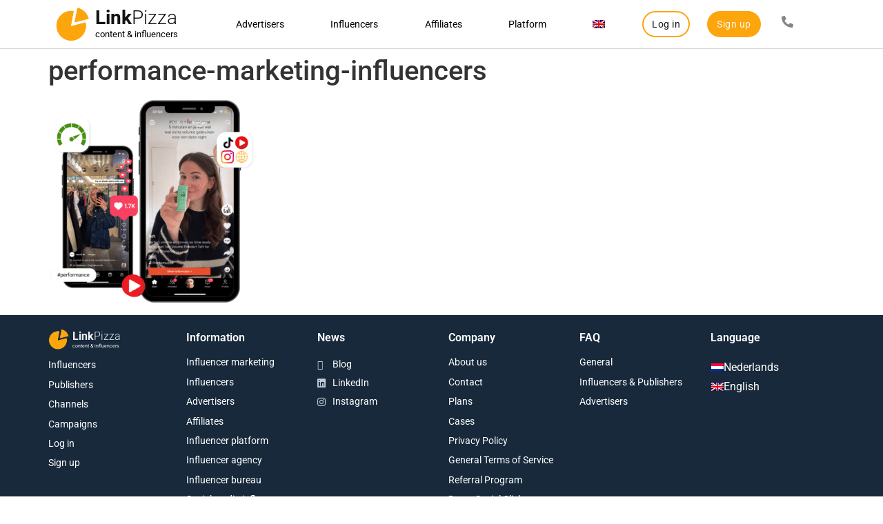

--- FILE ---
content_type: text/html; charset=UTF-8
request_url: https://linkpizza.com/advertisers/performance-based/attachment/performance-marketing-influencers-2
body_size: 21289
content:
<!doctype html>
<html lang="en-US">
<head><meta charset="UTF-8"><script>if(navigator.userAgent.match(/MSIE|Internet Explorer/i)||navigator.userAgent.match(/Trident\/7\..*?rv:11/i)){var href=document.location.href;if(!href.match(/[?&]nowprocket/)){if(href.indexOf("?")==-1){if(href.indexOf("#")==-1){document.location.href=href+"?nowprocket=1"}else{document.location.href=href.replace("#","?nowprocket=1#")}}else{if(href.indexOf("#")==-1){document.location.href=href+"&nowprocket=1"}else{document.location.href=href.replace("#","&nowprocket=1#")}}}}</script><script>(()=>{class RocketLazyLoadScripts{constructor(){this.v="2.0.3",this.userEvents=["keydown","keyup","mousedown","mouseup","mousemove","mouseover","mouseenter","mouseout","mouseleave","touchmove","touchstart","touchend","touchcancel","wheel","click","dblclick","input","visibilitychange"],this.attributeEvents=["onblur","onclick","oncontextmenu","ondblclick","onfocus","onmousedown","onmouseenter","onmouseleave","onmousemove","onmouseout","onmouseover","onmouseup","onmousewheel","onscroll","onsubmit"]}async t(){this.i(),this.o(),/iP(ad|hone)/.test(navigator.userAgent)&&this.h(),this.u(),this.l(this),this.m(),this.k(this),this.p(this),this._(),await Promise.all([this.R(),this.L()]),this.lastBreath=Date.now(),this.S(this),this.P(),this.D(),this.O(),this.M(),await this.C(this.delayedScripts.normal),await this.C(this.delayedScripts.defer),await this.C(this.delayedScripts.async),this.F("domReady"),await this.T(),await this.j(),await this.I(),this.F("windowLoad"),await this.A(),window.dispatchEvent(new Event("rocket-allScriptsLoaded")),this.everythingLoaded=!0,this.lastTouchEnd&&await new Promise((t=>setTimeout(t,500-Date.now()+this.lastTouchEnd))),this.H(),this.F("all"),this.U(),this.W()}i(){this.CSPIssue=sessionStorage.getItem("rocketCSPIssue"),document.addEventListener("securitypolicyviolation",(t=>{this.CSPIssue||"script-src-elem"!==t.violatedDirective||"data"!==t.blockedURI||(this.CSPIssue=!0,sessionStorage.setItem("rocketCSPIssue",!0))}),{isRocket:!0})}o(){window.addEventListener("pageshow",(t=>{this.persisted=t.persisted,this.realWindowLoadedFired=!0}),{isRocket:!0}),window.addEventListener("pagehide",(()=>{this.onFirstUserAction=null}),{isRocket:!0})}h(){let t;function e(e){t=e}window.addEventListener("touchstart",e,{isRocket:!0}),window.addEventListener("touchend",(function i(o){Math.abs(o.changedTouches[0].pageX-t.changedTouches[0].pageX)<10&&Math.abs(o.changedTouches[0].pageY-t.changedTouches[0].pageY)<10&&o.timeStamp-t.timeStamp<200&&(o.target.dispatchEvent(new PointerEvent("click",{target:o.target,bubbles:!0,cancelable:!0,detail:1})),event.preventDefault(),window.removeEventListener("touchstart",e,{isRocket:!0}),window.removeEventListener("touchend",i,{isRocket:!0}))}),{isRocket:!0})}q(t){this.userActionTriggered||("mousemove"!==t.type||this.firstMousemoveIgnored?"keyup"===t.type||"mouseover"===t.type||"mouseout"===t.type||(this.userActionTriggered=!0,this.onFirstUserAction&&this.onFirstUserAction()):this.firstMousemoveIgnored=!0),"click"===t.type&&t.preventDefault(),this.savedUserEvents.length>0&&(t.stopPropagation(),t.stopImmediatePropagation()),"touchstart"===this.lastEvent&&"touchend"===t.type&&(this.lastTouchEnd=Date.now()),"click"===t.type&&(this.lastTouchEnd=0),this.lastEvent=t.type,this.savedUserEvents.push(t)}u(){this.savedUserEvents=[],this.userEventHandler=this.q.bind(this),this.userEvents.forEach((t=>window.addEventListener(t,this.userEventHandler,{passive:!1,isRocket:!0})))}U(){this.userEvents.forEach((t=>window.removeEventListener(t,this.userEventHandler,{passive:!1,isRocket:!0}))),this.savedUserEvents.forEach((t=>{t.target.dispatchEvent(new window[t.constructor.name](t.type,t))}))}m(){this.eventsMutationObserver=new MutationObserver((t=>{const e="return false";for(const i of t){if("attributes"===i.type){const t=i.target.getAttribute(i.attributeName);t&&t!==e&&(i.target.setAttribute("data-rocket-"+i.attributeName,t),i.target["rocket"+i.attributeName]=new Function("event",t),i.target.setAttribute(i.attributeName,e))}"childList"===i.type&&i.addedNodes.forEach((t=>{if(t.nodeType===Node.ELEMENT_NODE)for(const i of t.attributes)this.attributeEvents.includes(i.name)&&i.value&&""!==i.value&&(t.setAttribute("data-rocket-"+i.name,i.value),t["rocket"+i.name]=new Function("event",i.value),t.setAttribute(i.name,e))}))}})),this.eventsMutationObserver.observe(document,{subtree:!0,childList:!0,attributeFilter:this.attributeEvents})}H(){this.eventsMutationObserver.disconnect(),this.attributeEvents.forEach((t=>{document.querySelectorAll("[data-rocket-"+t+"]").forEach((e=>{e.setAttribute(t,e.getAttribute("data-rocket-"+t)),e.removeAttribute("data-rocket-"+t)}))}))}k(t){Object.defineProperty(HTMLElement.prototype,"onclick",{get(){return this.rocketonclick||null},set(e){this.rocketonclick=e,this.setAttribute(t.everythingLoaded?"onclick":"data-rocket-onclick","this.rocketonclick(event)")}})}S(t){function e(e,i){let o=e[i];e[i]=null,Object.defineProperty(e,i,{get:()=>o,set(s){t.everythingLoaded?o=s:e["rocket"+i]=o=s}})}e(document,"onreadystatechange"),e(window,"onload"),e(window,"onpageshow");try{Object.defineProperty(document,"readyState",{get:()=>t.rocketReadyState,set(e){t.rocketReadyState=e},configurable:!0}),document.readyState="loading"}catch(t){console.log("WPRocket DJE readyState conflict, bypassing")}}l(t){this.originalAddEventListener=EventTarget.prototype.addEventListener,this.originalRemoveEventListener=EventTarget.prototype.removeEventListener,this.savedEventListeners=[],EventTarget.prototype.addEventListener=function(e,i,o){o&&o.isRocket||!t.B(e,this)&&!t.userEvents.includes(e)||t.B(e,this)&&!t.userActionTriggered||e.startsWith("rocket-")||t.everythingLoaded?t.originalAddEventListener.call(this,e,i,o):t.savedEventListeners.push({target:this,remove:!1,type:e,func:i,options:o})},EventTarget.prototype.removeEventListener=function(e,i,o){o&&o.isRocket||!t.B(e,this)&&!t.userEvents.includes(e)||t.B(e,this)&&!t.userActionTriggered||e.startsWith("rocket-")||t.everythingLoaded?t.originalRemoveEventListener.call(this,e,i,o):t.savedEventListeners.push({target:this,remove:!0,type:e,func:i,options:o})}}F(t){"all"===t&&(EventTarget.prototype.addEventListener=this.originalAddEventListener,EventTarget.prototype.removeEventListener=this.originalRemoveEventListener),this.savedEventListeners=this.savedEventListeners.filter((e=>{let i=e.type,o=e.target||window;return"domReady"===t&&"DOMContentLoaded"!==i&&"readystatechange"!==i||("windowLoad"===t&&"load"!==i&&"readystatechange"!==i&&"pageshow"!==i||(this.B(i,o)&&(i="rocket-"+i),e.remove?o.removeEventListener(i,e.func,e.options):o.addEventListener(i,e.func,e.options),!1))}))}p(t){let e;function i(e){return t.everythingLoaded?e:e.split(" ").map((t=>"load"===t||t.startsWith("load.")?"rocket-jquery-load":t)).join(" ")}function o(o){function s(e){const s=o.fn[e];o.fn[e]=o.fn.init.prototype[e]=function(){return this[0]===window&&t.userActionTriggered&&("string"==typeof arguments[0]||arguments[0]instanceof String?arguments[0]=i(arguments[0]):"object"==typeof arguments[0]&&Object.keys(arguments[0]).forEach((t=>{const e=arguments[0][t];delete arguments[0][t],arguments[0][i(t)]=e}))),s.apply(this,arguments),this}}if(o&&o.fn&&!t.allJQueries.includes(o)){const e={DOMContentLoaded:[],"rocket-DOMContentLoaded":[]};for(const t in e)document.addEventListener(t,(()=>{e[t].forEach((t=>t()))}),{isRocket:!0});o.fn.ready=o.fn.init.prototype.ready=function(i){function s(){parseInt(o.fn.jquery)>2?setTimeout((()=>i.bind(document)(o))):i.bind(document)(o)}return t.realDomReadyFired?!t.userActionTriggered||t.fauxDomReadyFired?s():e["rocket-DOMContentLoaded"].push(s):e.DOMContentLoaded.push(s),o([])},s("on"),s("one"),s("off"),t.allJQueries.push(o)}e=o}t.allJQueries=[],o(window.jQuery),Object.defineProperty(window,"jQuery",{get:()=>e,set(t){o(t)}})}P(){const t=new Map;document.write=document.writeln=function(e){const i=document.currentScript,o=document.createRange(),s=i.parentElement;let n=t.get(i);void 0===n&&(n=i.nextSibling,t.set(i,n));const c=document.createDocumentFragment();o.setStart(c,0),c.appendChild(o.createContextualFragment(e)),s.insertBefore(c,n)}}async R(){return new Promise((t=>{this.userActionTriggered?t():this.onFirstUserAction=t}))}async L(){return new Promise((t=>{document.addEventListener("DOMContentLoaded",(()=>{this.realDomReadyFired=!0,t()}),{isRocket:!0})}))}async I(){return this.realWindowLoadedFired?Promise.resolve():new Promise((t=>{window.addEventListener("load",t,{isRocket:!0})}))}M(){this.pendingScripts=[];this.scriptsMutationObserver=new MutationObserver((t=>{for(const e of t)e.addedNodes.forEach((t=>{"SCRIPT"!==t.tagName||t.noModule||t.isWPRocket||this.pendingScripts.push({script:t,promise:new Promise((e=>{const i=()=>{const i=this.pendingScripts.findIndex((e=>e.script===t));i>=0&&this.pendingScripts.splice(i,1),e()};t.addEventListener("load",i,{isRocket:!0}),t.addEventListener("error",i,{isRocket:!0}),setTimeout(i,1e3)}))})}))})),this.scriptsMutationObserver.observe(document,{childList:!0,subtree:!0})}async j(){await this.J(),this.pendingScripts.length?(await this.pendingScripts[0].promise,await this.j()):this.scriptsMutationObserver.disconnect()}D(){this.delayedScripts={normal:[],async:[],defer:[]},document.querySelectorAll("script[type$=rocketlazyloadscript]").forEach((t=>{t.hasAttribute("data-rocket-src")?t.hasAttribute("async")&&!1!==t.async?this.delayedScripts.async.push(t):t.hasAttribute("defer")&&!1!==t.defer||"module"===t.getAttribute("data-rocket-type")?this.delayedScripts.defer.push(t):this.delayedScripts.normal.push(t):this.delayedScripts.normal.push(t)}))}async _(){await this.L();let t=[];document.querySelectorAll("script[type$=rocketlazyloadscript][data-rocket-src]").forEach((e=>{let i=e.getAttribute("data-rocket-src");if(i&&!i.startsWith("data:")){i.startsWith("//")&&(i=location.protocol+i);try{const o=new URL(i).origin;o!==location.origin&&t.push({src:o,crossOrigin:e.crossOrigin||"module"===e.getAttribute("data-rocket-type")})}catch(t){}}})),t=[...new Map(t.map((t=>[JSON.stringify(t),t]))).values()],this.N(t,"preconnect")}async $(t){if(await this.G(),!0!==t.noModule||!("noModule"in HTMLScriptElement.prototype))return new Promise((e=>{let i;function o(){(i||t).setAttribute("data-rocket-status","executed"),e()}try{if(navigator.userAgent.includes("Firefox/")||""===navigator.vendor||this.CSPIssue)i=document.createElement("script"),[...t.attributes].forEach((t=>{let e=t.nodeName;"type"!==e&&("data-rocket-type"===e&&(e="type"),"data-rocket-src"===e&&(e="src"),i.setAttribute(e,t.nodeValue))})),t.text&&(i.text=t.text),t.nonce&&(i.nonce=t.nonce),i.hasAttribute("src")?(i.addEventListener("load",o,{isRocket:!0}),i.addEventListener("error",(()=>{i.setAttribute("data-rocket-status","failed-network"),e()}),{isRocket:!0}),setTimeout((()=>{i.isConnected||e()}),1)):(i.text=t.text,o()),i.isWPRocket=!0,t.parentNode.replaceChild(i,t);else{const i=t.getAttribute("data-rocket-type"),s=t.getAttribute("data-rocket-src");i?(t.type=i,t.removeAttribute("data-rocket-type")):t.removeAttribute("type"),t.addEventListener("load",o,{isRocket:!0}),t.addEventListener("error",(i=>{this.CSPIssue&&i.target.src.startsWith("data:")?(console.log("WPRocket: CSP fallback activated"),t.removeAttribute("src"),this.$(t).then(e)):(t.setAttribute("data-rocket-status","failed-network"),e())}),{isRocket:!0}),s?(t.fetchPriority="high",t.removeAttribute("data-rocket-src"),t.src=s):t.src="data:text/javascript;base64,"+window.btoa(unescape(encodeURIComponent(t.text)))}}catch(i){t.setAttribute("data-rocket-status","failed-transform"),e()}}));t.setAttribute("data-rocket-status","skipped")}async C(t){const e=t.shift();return e?(e.isConnected&&await this.$(e),this.C(t)):Promise.resolve()}O(){this.N([...this.delayedScripts.normal,...this.delayedScripts.defer,...this.delayedScripts.async],"preload")}N(t,e){this.trash=this.trash||[];let i=!0;var o=document.createDocumentFragment();t.forEach((t=>{const s=t.getAttribute&&t.getAttribute("data-rocket-src")||t.src;if(s&&!s.startsWith("data:")){const n=document.createElement("link");n.href=s,n.rel=e,"preconnect"!==e&&(n.as="script",n.fetchPriority=i?"high":"low"),t.getAttribute&&"module"===t.getAttribute("data-rocket-type")&&(n.crossOrigin=!0),t.crossOrigin&&(n.crossOrigin=t.crossOrigin),t.integrity&&(n.integrity=t.integrity),t.nonce&&(n.nonce=t.nonce),o.appendChild(n),this.trash.push(n),i=!1}})),document.head.appendChild(o)}W(){this.trash.forEach((t=>t.remove()))}async T(){try{document.readyState="interactive"}catch(t){}this.fauxDomReadyFired=!0;try{await this.G(),document.dispatchEvent(new Event("rocket-readystatechange")),await this.G(),document.rocketonreadystatechange&&document.rocketonreadystatechange(),await this.G(),document.dispatchEvent(new Event("rocket-DOMContentLoaded")),await this.G(),window.dispatchEvent(new Event("rocket-DOMContentLoaded"))}catch(t){console.error(t)}}async A(){try{document.readyState="complete"}catch(t){}try{await this.G(),document.dispatchEvent(new Event("rocket-readystatechange")),await this.G(),document.rocketonreadystatechange&&document.rocketonreadystatechange(),await this.G(),window.dispatchEvent(new Event("rocket-load")),await this.G(),window.rocketonload&&window.rocketonload(),await this.G(),this.allJQueries.forEach((t=>t(window).trigger("rocket-jquery-load"))),await this.G();const t=new Event("rocket-pageshow");t.persisted=this.persisted,window.dispatchEvent(t),await this.G(),window.rocketonpageshow&&window.rocketonpageshow({persisted:this.persisted})}catch(t){console.error(t)}}async G(){Date.now()-this.lastBreath>45&&(await this.J(),this.lastBreath=Date.now())}async J(){return document.hidden?new Promise((t=>setTimeout(t))):new Promise((t=>requestAnimationFrame(t)))}B(t,e){return e===document&&"readystatechange"===t||(e===document&&"DOMContentLoaded"===t||(e===window&&"DOMContentLoaded"===t||(e===window&&"load"===t||e===window&&"pageshow"===t)))}static run(){(new RocketLazyLoadScripts).t()}}RocketLazyLoadScripts.run()})();</script>
	
		<meta name="viewport" content="width=device-width, initial-scale=1">
	<link rel="profile" href="http://gmpg.org/xfn/11">
	<meta name='robots' content='index, follow, max-image-preview:large, max-snippet:-1, max-video-preview:-1' />
	<style>img:is([sizes="auto" i], [sizes^="auto," i]) { contain-intrinsic-size: 3000px 1500px }</style>
	<link rel="alternate" hreflang="nl" href="https://linkpizza.com/nl/adverteerders/performance/attachment/performance-marketing-influencers" />
<link rel="alternate" hreflang="en" href="https://linkpizza.com/advertisers/performance-based/attachment/performance-marketing-influencers-2" />
<link rel="alternate" hreflang="x-default" href="https://linkpizza.com/advertisers/performance-based/attachment/performance-marketing-influencers-2" />

<!-- Google Tag Manager for WordPress by gtm4wp.com -->
<script data-cfasync="false" data-pagespeed-no-defer>
	var gtm4wp_datalayer_name = "dataLayer";
	var dataLayer = dataLayer || [];
</script>
<!-- End Google Tag Manager for WordPress by gtm4wp.com -->
	<!-- This site is optimized with the Yoast SEO plugin v25.4 - https://yoast.com/wordpress/plugins/seo/ -->
	<title>performance-marketing-influencers | LinkPizza</title>
	<link rel="canonical" href="https://linkpizza.com/advertisers/performance-based/attachment/performance-marketing-influencers-2" />
	<meta property="og:locale" content="en_US" />
	<meta property="og:type" content="article" />
	<meta property="og:title" content="performance-marketing-influencers | LinkPizza" />
	<meta property="og:url" content="https://linkpizza.com/advertisers/performance-based/attachment/performance-marketing-influencers-2" />
	<meta property="og:site_name" content="LinkPizza" />
	<meta property="article:publisher" content="https://www.facebook.com/LinkPizza/" />
	<meta property="article:modified_time" content="2023-09-12T09:37:42+00:00" />
	<meta property="og:image" content="https://linkpizza.com/advertisers/performance-based/attachment/performance-marketing-influencers-2" />
	<meta property="og:image:width" content="675" />
	<meta property="og:image:height" content="675" />
	<meta property="og:image:type" content="image/png" />
	<meta name="twitter:card" content="summary_large_image" />
	<script type="application/ld+json" class="yoast-schema-graph">{"@context":"https://schema.org","@graph":[{"@type":"WebPage","@id":"https://linkpizza.com/wp-content/uploads/2023/09/performance-marketing-influencers.png","url":"https://linkpizza.com/wp-content/uploads/2023/09/performance-marketing-influencers.png","name":"performance-marketing-influencers | LinkPizza","isPartOf":{"@id":"https://linkpizza.com/#website"},"primaryImageOfPage":{"@id":"https://linkpizza.com/wp-content/uploads/2023/09/performance-marketing-influencers.png#primaryimage"},"image":{"@id":"https://linkpizza.com/wp-content/uploads/2023/09/performance-marketing-influencers.png#primaryimage"},"thumbnailUrl":"https://linkpizza.com/wp-content/uploads/2023/09/performance-marketing-influencers.png","datePublished":"2023-09-11T10:42:55+00:00","dateModified":"2023-09-12T09:37:42+00:00","breadcrumb":{"@id":"https://linkpizza.com/wp-content/uploads/2023/09/performance-marketing-influencers.png#breadcrumb"},"inLanguage":"en-US","potentialAction":[{"@type":"ReadAction","target":["https://linkpizza.com/wp-content/uploads/2023/09/performance-marketing-influencers.png"]}]},{"@type":"ImageObject","inLanguage":"en-US","@id":"https://linkpizza.com/wp-content/uploads/2023/09/performance-marketing-influencers.png#primaryimage","url":"https://linkpizza.com/wp-content/uploads/2023/09/performance-marketing-influencers.png","contentUrl":"https://linkpizza.com/wp-content/uploads/2023/09/performance-marketing-influencers.png","width":675,"height":675},{"@type":"BreadcrumbList","@id":"https://linkpizza.com/wp-content/uploads/2023/09/performance-marketing-influencers.png#breadcrumb","itemListElement":[{"@type":"ListItem","position":1,"name":"Home","item":"https://linkpizza.com/"},{"@type":"ListItem","position":2,"name":"Advertisers","item":"https://linkpizza.com/adverteerders"},{"@type":"ListItem","position":3,"name":"Performance based influencer marketing","item":"https://linkpizza.com/adverteerders/performance-based"},{"@type":"ListItem","position":4,"name":"performance-marketing-influencers"}]},{"@type":"WebSite","@id":"https://linkpizza.com/#website","url":"https://linkpizza.com/","name":"LinkPizza","description":"Content &amp; influencers","publisher":{"@id":"https://linkpizza.com/#organization"},"potentialAction":[{"@type":"SearchAction","target":{"@type":"EntryPoint","urlTemplate":"https://linkpizza.com/?s={search_term_string}"},"query-input":{"@type":"PropertyValueSpecification","valueRequired":true,"valueName":"search_term_string"}}],"inLanguage":"en-US"},{"@type":"Organization","@id":"https://linkpizza.com/#organization","name":"LinkPizza","url":"https://linkpizza.com/","logo":{"@type":"ImageObject","inLanguage":"en-US","@id":"https://linkpizza.com/#/schema/logo/image/","url":"https://linkpizza.com/wp-content/uploads/2020/12/LP-logo_transparent.png","contentUrl":"https://linkpizza.com/wp-content/uploads/2020/12/LP-logo_transparent.png","width":2564,"height":754,"caption":"LinkPizza"},"image":{"@id":"https://linkpizza.com/#/schema/logo/image/"},"sameAs":["https://www.facebook.com/LinkPizza/","https://www.instagram.com/linkpizza/","https://www.tiktok.com/@linkpizza","https://www.youtube.com/channel/UC2JcItKM3dC22bfqFIUMzqQ"]}]}</script>
	<!-- / Yoast SEO plugin. -->


<link rel='dns-prefetch' href='//linkpizza.com' />
<link rel='dns-prefetch' href='//www.googletagmanager.com' />

<link rel="alternate" type="application/rss+xml" title="LinkPizza &raquo; Feed" href="https://linkpizza.com/feed" />
<style id='wp-emoji-styles-inline-css'>

	img.wp-smiley, img.emoji {
		display: inline !important;
		border: none !important;
		box-shadow: none !important;
		height: 1em !important;
		width: 1em !important;
		margin: 0 0.07em !important;
		vertical-align: -0.1em !important;
		background: none !important;
		padding: 0 !important;
	}
</style>
<style id='wpgb-head-inline-css'>
.wp-grid-builder:not(.wpgb-template),.wpgb-facet{opacity:0.01}.wpgb-facet fieldset{margin:0;padding:0;border:none;outline:none;box-shadow:none}.wpgb-facet fieldset:last-child{margin-bottom:40px;}.wpgb-facet fieldset legend.wpgb-sr-only{height:1px;width:1px}
</style>
<link rel='stylesheet' id='wpml-legacy-vertical-list-0-css' href='https://linkpizza.com/wp-content/plugins/sitepress-multilingual-cms/templates/language-switchers/legacy-list-vertical/style.min.css?ver=1' media='all' />
<link rel='stylesheet' id='wpml-menu-item-0-css' href='https://linkpizza.com/wp-content/plugins/sitepress-multilingual-cms/templates/language-switchers/menu-item/style.min.css?ver=1' media='all' />
<link data-minify="1" rel='stylesheet' id='hello-elementor-css' href='https://linkpizza.com/wp-content/cache/min/1/wp-content/themes/hello-elementor/assets/css/reset.css?ver=1751445575' media='all' />
<link data-minify="1" rel='stylesheet' id='hello-elementor-theme-style-css' href='https://linkpizza.com/wp-content/cache/min/1/wp-content/themes/hello-elementor/assets/css/theme.css?ver=1751445575' media='all' />
<link data-minify="1" rel='stylesheet' id='hello-elementor-header-footer-css' href='https://linkpizza.com/wp-content/cache/min/1/wp-content/themes/hello-elementor/assets/css/header-footer.css?ver=1751445575' media='all' />
<link rel='stylesheet' id='elementor-frontend-css' href='https://linkpizza.com/wp-content/plugins/elementor/assets/css/frontend.min.css?ver=3.30.0' media='all' />
<link rel='stylesheet' id='widget-icon-box-css' href='https://linkpizza.com/wp-content/plugins/elementor/assets/css/widget-icon-box.min.css?ver=3.30.0' media='all' />
<link rel='stylesheet' id='widget-nav-menu-css' href='https://linkpizza.com/wp-content/plugins/elementor-pro/assets/css/widget-nav-menu.min.css?ver=3.30.0' media='all' />
<link rel='stylesheet' id='e-sticky-css' href='https://linkpizza.com/wp-content/plugins/elementor-pro/assets/css/modules/sticky.min.css?ver=3.30.0' media='all' />
<link rel='stylesheet' id='widget-heading-css' href='https://linkpizza.com/wp-content/plugins/elementor/assets/css/widget-heading.min.css?ver=3.30.0' media='all' />
<link rel='stylesheet' id='widget-icon-list-css' href='https://linkpizza.com/wp-content/plugins/elementor/assets/css/widget-icon-list.min.css?ver=3.30.0' media='all' />
<link data-minify="1" rel='stylesheet' id='elementor-icons-css' href='https://linkpizza.com/wp-content/cache/min/1/wp-content/plugins/elementor/assets/lib/eicons/css/elementor-icons.min.css?ver=1751445576' media='all' />
<link rel='stylesheet' id='elementor-post-11350-css' href='https://linkpizza.com/wp-content/uploads/elementor/css/post-11350.css?ver=1751445575' media='all' />
<link data-minify="1" rel='stylesheet' id='font-awesome-5-all-css' href='https://linkpizza.com/wp-content/cache/min/1/wp-content/plugins/elementor/assets/lib/font-awesome/css/all.min.css?ver=1751445576' media='all' />
<link rel='stylesheet' id='font-awesome-4-shim-css' href='https://linkpizza.com/wp-content/plugins/elementor/assets/lib/font-awesome/css/v4-shims.min.css?ver=3.30.0' media='all' />
<link rel='stylesheet' id='elementor-post-4910-css' href='https://linkpizza.com/wp-content/uploads/elementor/css/post-4910.css?ver=1751445575' media='all' />
<link rel='stylesheet' id='elementor-post-4915-css' href='https://linkpizza.com/wp-content/uploads/elementor/css/post-4915.css?ver=1761557519' media='all' />
<link data-minify="1" rel='stylesheet' id='hello-elementor-child-style-css' href='https://linkpizza.com/wp-content/cache/min/1/wp-content/themes/hello-theme-child-master/style.css?ver=1751445576' media='all' />
<link rel='stylesheet' id='wpr-text-animations-css-css' href='https://linkpizza.com/wp-content/plugins/royal-elementor-addons/assets/css/lib/animations/text-animations.min.css?ver=1.7.1026' media='all' />
<link rel='stylesheet' id='wpr-addons-css-css' href='https://linkpizza.com/wp-content/plugins/royal-elementor-addons/assets/css/frontend.min.css?ver=1.7.1026' media='all' />
<link data-minify="1" rel='stylesheet' id='elementor-gf-local-roboto-css' href='https://linkpizza.com/wp-content/cache/min/1/wp-content/uploads/elementor/google-fonts/css/roboto.css?ver=1751445576' media='all' />
<script type="rocketlazyloadscript" data-cfasync="false" data-rocket-src="https://linkpizza.com/wp-includes/js/jquery/jquery.min.js?ver=3.7.1" id="jquery-core-js" data-rocket-defer defer></script>
<script type="rocketlazyloadscript" data-cfasync="false" data-rocket-src="https://linkpizza.com/wp-includes/js/jquery/jquery-migrate.min.js?ver=3.4.1" id="jquery-migrate-js" data-rocket-defer defer></script>
<script type="rocketlazyloadscript" data-rocket-src="https://linkpizza.com/wp-content/plugins/elementor/assets/lib/font-awesome/js/v4-shims.min.js?ver=3.30.0" id="font-awesome-4-shim-js" data-rocket-defer defer></script>
<link rel="https://api.w.org/" href="https://linkpizza.com/wp-json/" /><link rel="alternate" title="JSON" type="application/json" href="https://linkpizza.com/wp-json/wp/v2/media/18248" /><link rel="EditURI" type="application/rsd+xml" title="RSD" href="https://linkpizza.com/xmlrpc.php?rsd" />
<link rel='shortlink' href='https://linkpizza.com/?p=18248' />
<link rel="alternate" title="oEmbed (JSON)" type="application/json+oembed" href="https://linkpizza.com/wp-json/oembed/1.0/embed?url=https%3A%2F%2Flinkpizza.com%2Fadvertisers%2Fperformance-based%2Fattachment%2Fperformance-marketing-influencers-2" />
<link rel="alternate" title="oEmbed (XML)" type="text/xml+oembed" href="https://linkpizza.com/wp-json/oembed/1.0/embed?url=https%3A%2F%2Flinkpizza.com%2Fadvertisers%2Fperformance-based%2Fattachment%2Fperformance-marketing-influencers-2&#038;format=xml" />
<meta name="generator" content="WPML ver:4.7.6 stt:37,1;" />
<meta name="generator" content="Site Kit by Google 1.170.0" /><noscript><style>.wp-grid-builder .wpgb-card.wpgb-card-hidden .wpgb-card-wrapper{opacity:1!important;visibility:visible!important;transform:none!important}.wpgb-facet {opacity:1!important;pointer-events:auto!important}.wpgb-facet *:not(.wpgb-pagination-facet){display:none}</style></noscript>
<!-- Google Tag Manager for WordPress by gtm4wp.com -->
<!-- GTM Container placement set to footer -->
<script data-cfasync="false" data-pagespeed-no-defer>
	var dataLayer_content = {"pagePostType":"attachment","pagePostType2":"single-attachment","pagePostAuthor":"Klaas Joosten"};
	dataLayer.push( dataLayer_content );
</script>
<script type="rocketlazyloadscript" data-cfasync="false" data-pagespeed-no-defer>
(function(w,d,s,l,i){w[l]=w[l]||[];w[l].push({'gtm.start':
new Date().getTime(),event:'gtm.js'});var f=d.getElementsByTagName(s)[0],
j=d.createElement(s),dl=l!='dataLayer'?'&l='+l:'';j.async=true;j.src=
'//www.googletagmanager.com/gtm.js?id='+i+dl;f.parentNode.insertBefore(j,f);
})(window,document,'script','dataLayer','GTM-M2GFPCS');
</script>
<!-- End Google Tag Manager for WordPress by gtm4wp.com --><meta name="generator" content="Elementor 3.30.0; features: additional_custom_breakpoints; settings: css_print_method-external, google_font-enabled, font_display-auto">
			<style>
				.e-con.e-parent:nth-of-type(n+4):not(.e-lazyloaded):not(.e-no-lazyload),
				.e-con.e-parent:nth-of-type(n+4):not(.e-lazyloaded):not(.e-no-lazyload) * {
					background-image: none !important;
				}
				@media screen and (max-height: 1024px) {
					.e-con.e-parent:nth-of-type(n+3):not(.e-lazyloaded):not(.e-no-lazyload),
					.e-con.e-parent:nth-of-type(n+3):not(.e-lazyloaded):not(.e-no-lazyload) * {
						background-image: none !important;
					}
				}
				@media screen and (max-height: 640px) {
					.e-con.e-parent:nth-of-type(n+2):not(.e-lazyloaded):not(.e-no-lazyload),
					.e-con.e-parent:nth-of-type(n+2):not(.e-lazyloaded):not(.e-no-lazyload) * {
						background-image: none !important;
					}
				}
			</style>
			<link rel="icon" href="https://linkpizza.com/wp-content/uploads/2020/11/favicon.png" sizes="32x32" />
<link rel="icon" href="https://linkpizza.com/wp-content/uploads/2020/11/favicon.png" sizes="192x192" />
<link rel="apple-touch-icon" href="https://linkpizza.com/wp-content/uploads/2020/11/favicon.png" />
<meta name="msapplication-TileImage" content="https://linkpizza.com/wp-content/uploads/2020/11/favicon.png" />
		<style id="wp-custom-css">
			.elementor-nav-menu--dropdown-tablet .elementor-nav-menu--main .menu-item-11396,
.elementor-nav-menu--dropdown-tablet .elementor-nav-menu--main .menu-item-11397,
.elementor-nav-menu--dropdown-tablet .elementor-nav-menu--main .menu-item-11398,
.elementor-nav-menu--dropdown-tablet .elementor-nav-menu--main .menu-item-11399
    {
        display: none;
    }
		</style>
		<style id="wpr_lightbox_styles">
				.lg-backdrop {
					background-color: rgba(0,0,0,0.6) !important;
				}
				.lg-toolbar,
				.lg-dropdown {
					background-color: rgba(0,0,0,0.8) !important;
				}
				.lg-dropdown:after {
					border-bottom-color: rgba(0,0,0,0.8) !important;
				}
				.lg-sub-html {
					background-color: rgba(0,0,0,0.8) !important;
				}
				.lg-thumb-outer,
				.lg-progress-bar {
					background-color: #444444 !important;
				}
				.lg-progress {
					background-color: #dfa50c !important;
				}
				.lg-icon {
					color: #efefef !important;
					font-size: 20px !important;
				}
				.lg-icon.lg-toogle-thumb {
					font-size: 24px !important;
				}
				.lg-icon:hover,
				.lg-dropdown-text:hover {
					color: #ffffff !important;
				}
				.lg-sub-html,
				.lg-dropdown-text {
					color: #efefef !important;
					font-size: 14px !important;
				}
				#lg-counter {
					color: #efefef !important;
					font-size: 14px !important;
				}
				.lg-prev,
				.lg-next {
					font-size: 35px !important;
				}

				/* Defaults */
				.lg-icon {
				background-color: transparent !important;
				}

				#lg-counter {
				opacity: 0.9;
				}

				.lg-thumb-outer {
				padding: 0 10px;
				}

				.lg-thumb-item {
				border-radius: 0 !important;
				border: none !important;
				opacity: 0.5;
				}

				.lg-thumb-item.active {
					opacity: 1;
				}
	         </style><noscript><style id="rocket-lazyload-nojs-css">.rll-youtube-player, [data-lazy-src]{display:none !important;}</style></noscript><meta name="generator" content="WP Rocket 3.19.1.2" data-wpr-features="wpr_delay_js wpr_defer_js wpr_minify_js wpr_lazyload_images wpr_lazyload_iframes wpr_minify_css wpr_preload_links wpr_desktop" /></head>
<body class="attachment wp-singular attachment-template-default single single-attachment postid-18248 attachmentid-18248 attachment-png wp-embed-responsive wp-theme-hello-elementor wp-child-theme-hello-theme-child-master hello-elementor-default elementor-default elementor-kit-11350">

		<div data-rocket-location-hash="360c723478354e1a287b7a7c264515ae" data-elementor-type="header" data-elementor-id="4910" class="elementor elementor-4910 elementor-17 elementor-location-header" data-elementor-post-type="elementor_library">
					<section class="elementor-section elementor-top-section elementor-element elementor-element-0fc28f9 elementor-section-content-middle elementor-hidden-phone elementor-section-boxed elementor-section-height-default elementor-section-height-default wpr-particle-no wpr-jarallax-no wpr-parallax-no wpr-sticky-section-no" data-id="0fc28f9" data-element_type="section" data-settings="{&quot;background_background&quot;:&quot;classic&quot;,&quot;sticky&quot;:&quot;top&quot;,&quot;sticky_on&quot;:[&quot;desktop&quot;,&quot;tablet&quot;,&quot;mobile&quot;],&quot;sticky_offset&quot;:0,&quot;sticky_effects_offset&quot;:0,&quot;sticky_anchor_link_offset&quot;:0}">
						<div data-rocket-location-hash="82f6c6a00e9a86a2eaa3cc6e8d136714" class="elementor-container elementor-column-gap-default">
					<div class="elementor-column elementor-col-33 elementor-top-column elementor-element elementor-element-077f092" data-id="077f092" data-element_type="column">
			<div class="elementor-widget-wrap elementor-element-populated">
						<div class="elementor-element elementor-element-e75f725 elementor-position-left header-logo elementor-widget__width-initial elementor-view-default elementor-mobile-position-top elementor-vertical-align-top elementor-widget elementor-widget-icon-box" data-id="e75f725" data-element_type="widget" data-widget_type="icon-box.default">
				<div class="elementor-widget-container">
							<div class="elementor-icon-box-wrapper">

						<div class="elementor-icon-box-icon">
				<a href="/" class="elementor-icon" tabindex="-1" aria-label="Link&lt;span class=&quot;second-word&quot;&gt;Pizza&lt;/span&gt;">
				<i aria-hidden="true" class="fas fa-star"></i>				</a>
			</div>
			
						<div class="elementor-icon-box-content">

									<h3 class="elementor-icon-box-title">
						<a href="/" >
							Link<span class="second-word">Pizza</span>						</a>
					</h3>
				
									<p class="elementor-icon-box-description">
						content & influencers					</p>
				
			</div>
			
		</div>
						</div>
				</div>
					</div>
		</div>
				<div class="elementor-column elementor-col-33 elementor-top-column elementor-element elementor-element-363c3a7" data-id="363c3a7" data-element_type="column">
			<div class="elementor-widget-wrap elementor-element-populated">
						<div class="elementor-element elementor-element-15975a1 main-menu sub-menu-main elementor-nav-menu__align-justify elementor-nav-menu--dropdown-tablet elementor-nav-menu__text-align-aside elementor-nav-menu--toggle elementor-nav-menu--burger elementor-widget elementor-widget-nav-menu" data-id="15975a1" data-element_type="widget" data-settings="{&quot;submenu_icon&quot;:{&quot;value&quot;:&quot;&lt;i class=\&quot;fas fa-angle-down\&quot;&gt;&lt;\/i&gt;&quot;,&quot;library&quot;:&quot;fa-solid&quot;},&quot;layout&quot;:&quot;horizontal&quot;,&quot;toggle&quot;:&quot;burger&quot;}" data-widget_type="nav-menu.default">
				<div class="elementor-widget-container">
								<nav aria-label="Menu" class="elementor-nav-menu--main elementor-nav-menu__container elementor-nav-menu--layout-horizontal e--pointer-none">
				<ul id="menu-1-15975a1" class="elementor-nav-menu"><li class="menu-item menu-item-type-post_type menu-item-object-page menu-item-has-children menu-item-18547"><a href="https://linkpizza.com/advertisers" class="elementor-item">Advertisers</a>
<ul class="sub-menu elementor-nav-menu--dropdown">
	<li class="menu-item menu-item-type-post_type menu-item-object-page menu-item-18550"><a href="https://linkpizza.com/advertisers/influencer-rates" class="elementor-sub-item">Influencer rates</a></li>
	<li class="menu-item menu-item-type-post_type menu-item-object-page menu-item-has-children menu-item-18631"><a href="https://linkpizza.com/company/plans" class="elementor-sub-item">Plans</a>
	<ul class="sub-menu elementor-nav-menu--dropdown">
		<li class="menu-item menu-item-type-post_type menu-item-object-page menu-item-18664"><a href="https://linkpizza.com/company/plans" class="elementor-sub-item">Plans</a></li>
		<li class="menu-item menu-item-type-post_type menu-item-object-page menu-item-18611"><a href="https://linkpizza.com/advertisers/quote" class="elementor-sub-item">Quote</a></li>
		<li class="menu-item menu-item-type-post_type menu-item-object-page menu-item-18609"><a href="https://linkpizza.com/platform/plan/features" class="elementor-sub-item">Features</a></li>
		<li class="menu-item menu-item-type-post_type menu-item-object-page menu-item-23247"><a href="https://linkpizza.com/managed-campaign" class="elementor-sub-item">Managed campaign</a></li>
	</ul>
</li>
	<li class="menu-item menu-item-type-post_type menu-item-object-page menu-item-has-children menu-item-18553"><a href="https://linkpizza.com/advertisers/marketing-goal" class="elementor-sub-item">Marketing goal</a>
	<ul class="sub-menu elementor-nav-menu--dropdown">
		<li class="menu-item menu-item-type-post_type menu-item-object-page menu-item-22018"><a href="https://linkpizza.com/advertisers/marketing-goal" class="elementor-sub-item">Brand Awareness</a></li>
		<li class="menu-item menu-item-type-post_type menu-item-object-page menu-item-18552"><a href="https://linkpizza.com/advertisers/linkbuilding" class="elementor-sub-item">Linkbuilding</a></li>
		<li class="menu-item menu-item-type-post_type menu-item-object-page menu-item-19561"><a href="https://linkpizza.com/advertisers/cpm" class="elementor-sub-item">CPM Performance</a></li>
		<li class="menu-item menu-item-type-post_type menu-item-object-page menu-item-18559"><a href="https://linkpizza.com/advertisers/ugc" class="elementor-sub-item">User Generated Content (UGC)</a></li>
	</ul>
</li>
	<li class="menu-item menu-item-type-post_type menu-item-object-page menu-item-18561"><a href="https://linkpizza.com/cases" class="elementor-sub-item">Cases</a></li>
	<li class="menu-item menu-item-type-post_type menu-item-object-page menu-item-has-children menu-item-18548"><a href="https://linkpizza.com/advertisers/channels" class="elementor-sub-item">Channels</a>
	<ul class="sub-menu elementor-nav-menu--dropdown">
		<li class="menu-item menu-item-type-post_type menu-item-object-page menu-item-18551"><a href="https://linkpizza.com/advertisers/instagram" class="elementor-sub-item">Instagram</a></li>
		<li class="menu-item menu-item-type-post_type menu-item-object-page menu-item-18549"><a href="https://linkpizza.com/advertisers/facebook" class="elementor-sub-item">Facebook</a></li>
		<li class="menu-item menu-item-type-post_type menu-item-object-page menu-item-18558"><a href="https://linkpizza.com/advertisers/tiktok" class="elementor-sub-item">TikTok</a></li>
		<li class="menu-item menu-item-type-post_type menu-item-object-page menu-item-18560"><a href="https://linkpizza.com/advertisers/youtube" class="elementor-sub-item">YouTube</a></li>
		<li class="menu-item menu-item-type-post_type menu-item-object-page menu-item-18572"><a href="https://linkpizza.com/advertisers/linkbuilding" class="elementor-sub-item">Websites</a></li>
		<li class="menu-item menu-item-type-post_type menu-item-object-page menu-item-18555"><a href="https://linkpizza.com/advertisers/pinterest" class="elementor-sub-item">Pinterest</a></li>
		<li class="menu-item menu-item-type-post_type menu-item-object-page menu-item-18556"><a href="https://linkpizza.com/advertisers/podcasts" class="elementor-sub-item">Podcasts</a></li>
	</ul>
</li>
</ul>
</li>
<li class="menu-item menu-item-type-post_type menu-item-object-page menu-item-has-children menu-item-18576"><a href="https://linkpizza.com/influencers" class="elementor-item">Influencers</a>
<ul class="sub-menu elementor-nav-menu--dropdown">
	<li class="menu-item menu-item-type-post_type menu-item-object-page menu-item-18577"><a href="https://linkpizza.com/influencers/collab-button" class="elementor-sub-item">Collab-button</a></li>
	<li class="menu-item menu-item-type-post_type menu-item-object-page menu-item-18578"><a href="https://linkpizza.com/influencers/mediakit" class="elementor-sub-item">Mediakit</a></li>
	<li class="menu-item menu-item-type-custom menu-item-object-custom menu-item-18579"><a href="https://linkpizza.com/app/campaigns" class="elementor-sub-item">Campaigns</a></li>
</ul>
</li>
<li class="menu-item menu-item-type-post_type menu-item-object-page menu-item-has-children menu-item-18586"><a href="https://linkpizza.com/affiliates" class="elementor-item">Affiliates</a>
<ul class="sub-menu elementor-nav-menu--dropdown">
	<li class="menu-item menu-item-type-custom menu-item-object-custom menu-item-18589"><a href="https://linkpizza.com/app/affiliate/affiliate-programs" class="elementor-sub-item">Affiliate programs</a></li>
	<li class="menu-item menu-item-type-post_type menu-item-object-page menu-item-23024"><a href="https://linkpizza.com/affiliates/social-clickout" class="elementor-sub-item">Social Clickout</a></li>
	<li class="menu-item menu-item-type-post_type menu-item-object-page menu-item-18587"><a href="https://linkpizza.com/link-in-bio" class="elementor-sub-item">Link-in-bio</a></li>
	<li class="menu-item menu-item-type-post_type menu-item-object-page menu-item-18588"><a href="https://linkpizza.com/referral-program" class="elementor-sub-item">Referral Program</a></li>
</ul>
</li>
<li class="menu-item menu-item-type-post_type menu-item-object-page menu-item-has-children menu-item-18590"><a href="https://linkpizza.com/company/about-us" class="elementor-item">Platform</a>
<ul class="sub-menu elementor-nav-menu--dropdown">
	<li class="menu-item menu-item-type-custom menu-item-object-custom menu-item-has-children menu-item-18594"><a href="https://linkpizza.com/app/marketplace/channels" class="elementor-sub-item">Marketplace</a>
	<ul class="sub-menu elementor-nav-menu--dropdown">
		<li class="menu-item menu-item-type-custom menu-item-object-custom menu-item-18599"><a href="https://linkpizza.com/app/marketplace/influencers" class="elementor-sub-item">Influencers</a></li>
		<li class="menu-item menu-item-type-custom menu-item-object-custom menu-item-18596"><a href="https://linkpizza.com/app/marketplace/channels" class="elementor-sub-item">Channels</a></li>
		<li class="menu-item menu-item-type-custom menu-item-object-custom menu-item-18601"><a href="https://linkpizza.com/app/marketplace/publishers" class="elementor-sub-item">Publishers</a></li>
	</ul>
</li>
	<li class="menu-item menu-item-type-custom menu-item-object-custom menu-item-18602"><a href="https://linkpizza.com/app/campaigns" class="elementor-sub-item">Campaigns</a></li>
	<li class="menu-item menu-item-type-post_type menu-item-object-page menu-item-18606"><a href="https://linkpizza.com/company/blog" class="elementor-sub-item">Blog</a></li>
	<li class="menu-item menu-item-type-post_type menu-item-object-page menu-item-18607"><a href="https://linkpizza.com/company/contact" class="elementor-sub-item">Contact</a></li>
</ul>
</li>
<li class="menu-item wpml-ls-slot-453 wpml-ls-item wpml-ls-item-en wpml-ls-current-language wpml-ls-menu-item wpml-ls-last-item menu-item-type-wpml_ls_menu_item menu-item-object-wpml_ls_menu_item menu-item-has-children menu-item-wpml-ls-453-en"><a href="https://linkpizza.com/advertisers/performance-based/attachment/performance-marketing-influencers-2" title="Switch to " class="elementor-item"><img
            class="wpml-ls-flag"
            src="data:image/svg+xml,%3Csvg%20xmlns='http://www.w3.org/2000/svg'%20viewBox='0%200%200%200'%3E%3C/svg%3E"
            alt="English"
            
            
    data-lazy-src="https://linkpizza.com/wp-content/plugins/sitepress-multilingual-cms/res/flags/en.png" /><noscript><img
            class="wpml-ls-flag"
            src="https://linkpizza.com/wp-content/plugins/sitepress-multilingual-cms/res/flags/en.png"
            alt="English"
            
            
    /></noscript></a>
<ul class="sub-menu elementor-nav-menu--dropdown">
	<li class="menu-item wpml-ls-slot-453 wpml-ls-item wpml-ls-item-nl wpml-ls-menu-item wpml-ls-first-item menu-item-type-wpml_ls_menu_item menu-item-object-wpml_ls_menu_item menu-item-wpml-ls-453-nl"><a href="https://linkpizza.com/nl/adverteerders/performance/attachment/performance-marketing-influencers" title="Switch to " class="elementor-sub-item"><img
            class="wpml-ls-flag"
            src="data:image/svg+xml,%3Csvg%20xmlns='http://www.w3.org/2000/svg'%20viewBox='0%200%200%200'%3E%3C/svg%3E"
            alt="Dutch"
            
            
    data-lazy-src="https://linkpizza.com/wp-content/plugins/sitepress-multilingual-cms/res/flags/nl.png" /><noscript><img
            class="wpml-ls-flag"
            src="https://linkpizza.com/wp-content/plugins/sitepress-multilingual-cms/res/flags/nl.png"
            alt="Dutch"
            
            
    /></noscript></a></li>
</ul>
</li>
</ul>			</nav>
					<div class="elementor-menu-toggle" role="button" tabindex="0" aria-label="Menu Toggle" aria-expanded="false">
			<i aria-hidden="true" role="presentation" class="elementor-menu-toggle__icon--open eicon-menu-bar"></i><i aria-hidden="true" role="presentation" class="elementor-menu-toggle__icon--close eicon-close"></i>		</div>
					<nav class="elementor-nav-menu--dropdown elementor-nav-menu__container" aria-hidden="true">
				<ul id="menu-2-15975a1" class="elementor-nav-menu"><li class="menu-item menu-item-type-post_type menu-item-object-page menu-item-has-children menu-item-18547"><a href="https://linkpizza.com/advertisers" class="elementor-item" tabindex="-1">Advertisers</a>
<ul class="sub-menu elementor-nav-menu--dropdown">
	<li class="menu-item menu-item-type-post_type menu-item-object-page menu-item-18550"><a href="https://linkpizza.com/advertisers/influencer-rates" class="elementor-sub-item" tabindex="-1">Influencer rates</a></li>
	<li class="menu-item menu-item-type-post_type menu-item-object-page menu-item-has-children menu-item-18631"><a href="https://linkpizza.com/company/plans" class="elementor-sub-item" tabindex="-1">Plans</a>
	<ul class="sub-menu elementor-nav-menu--dropdown">
		<li class="menu-item menu-item-type-post_type menu-item-object-page menu-item-18664"><a href="https://linkpizza.com/company/plans" class="elementor-sub-item" tabindex="-1">Plans</a></li>
		<li class="menu-item menu-item-type-post_type menu-item-object-page menu-item-18611"><a href="https://linkpizza.com/advertisers/quote" class="elementor-sub-item" tabindex="-1">Quote</a></li>
		<li class="menu-item menu-item-type-post_type menu-item-object-page menu-item-18609"><a href="https://linkpizza.com/platform/plan/features" class="elementor-sub-item" tabindex="-1">Features</a></li>
		<li class="menu-item menu-item-type-post_type menu-item-object-page menu-item-23247"><a href="https://linkpizza.com/managed-campaign" class="elementor-sub-item" tabindex="-1">Managed campaign</a></li>
	</ul>
</li>
	<li class="menu-item menu-item-type-post_type menu-item-object-page menu-item-has-children menu-item-18553"><a href="https://linkpizza.com/advertisers/marketing-goal" class="elementor-sub-item" tabindex="-1">Marketing goal</a>
	<ul class="sub-menu elementor-nav-menu--dropdown">
		<li class="menu-item menu-item-type-post_type menu-item-object-page menu-item-22018"><a href="https://linkpizza.com/advertisers/marketing-goal" class="elementor-sub-item" tabindex="-1">Brand Awareness</a></li>
		<li class="menu-item menu-item-type-post_type menu-item-object-page menu-item-18552"><a href="https://linkpizza.com/advertisers/linkbuilding" class="elementor-sub-item" tabindex="-1">Linkbuilding</a></li>
		<li class="menu-item menu-item-type-post_type menu-item-object-page menu-item-19561"><a href="https://linkpizza.com/advertisers/cpm" class="elementor-sub-item" tabindex="-1">CPM Performance</a></li>
		<li class="menu-item menu-item-type-post_type menu-item-object-page menu-item-18559"><a href="https://linkpizza.com/advertisers/ugc" class="elementor-sub-item" tabindex="-1">User Generated Content (UGC)</a></li>
	</ul>
</li>
	<li class="menu-item menu-item-type-post_type menu-item-object-page menu-item-18561"><a href="https://linkpizza.com/cases" class="elementor-sub-item" tabindex="-1">Cases</a></li>
	<li class="menu-item menu-item-type-post_type menu-item-object-page menu-item-has-children menu-item-18548"><a href="https://linkpizza.com/advertisers/channels" class="elementor-sub-item" tabindex="-1">Channels</a>
	<ul class="sub-menu elementor-nav-menu--dropdown">
		<li class="menu-item menu-item-type-post_type menu-item-object-page menu-item-18551"><a href="https://linkpizza.com/advertisers/instagram" class="elementor-sub-item" tabindex="-1">Instagram</a></li>
		<li class="menu-item menu-item-type-post_type menu-item-object-page menu-item-18549"><a href="https://linkpizza.com/advertisers/facebook" class="elementor-sub-item" tabindex="-1">Facebook</a></li>
		<li class="menu-item menu-item-type-post_type menu-item-object-page menu-item-18558"><a href="https://linkpizza.com/advertisers/tiktok" class="elementor-sub-item" tabindex="-1">TikTok</a></li>
		<li class="menu-item menu-item-type-post_type menu-item-object-page menu-item-18560"><a href="https://linkpizza.com/advertisers/youtube" class="elementor-sub-item" tabindex="-1">YouTube</a></li>
		<li class="menu-item menu-item-type-post_type menu-item-object-page menu-item-18572"><a href="https://linkpizza.com/advertisers/linkbuilding" class="elementor-sub-item" tabindex="-1">Websites</a></li>
		<li class="menu-item menu-item-type-post_type menu-item-object-page menu-item-18555"><a href="https://linkpizza.com/advertisers/pinterest" class="elementor-sub-item" tabindex="-1">Pinterest</a></li>
		<li class="menu-item menu-item-type-post_type menu-item-object-page menu-item-18556"><a href="https://linkpizza.com/advertisers/podcasts" class="elementor-sub-item" tabindex="-1">Podcasts</a></li>
	</ul>
</li>
</ul>
</li>
<li class="menu-item menu-item-type-post_type menu-item-object-page menu-item-has-children menu-item-18576"><a href="https://linkpizza.com/influencers" class="elementor-item" tabindex="-1">Influencers</a>
<ul class="sub-menu elementor-nav-menu--dropdown">
	<li class="menu-item menu-item-type-post_type menu-item-object-page menu-item-18577"><a href="https://linkpizza.com/influencers/collab-button" class="elementor-sub-item" tabindex="-1">Collab-button</a></li>
	<li class="menu-item menu-item-type-post_type menu-item-object-page menu-item-18578"><a href="https://linkpizza.com/influencers/mediakit" class="elementor-sub-item" tabindex="-1">Mediakit</a></li>
	<li class="menu-item menu-item-type-custom menu-item-object-custom menu-item-18579"><a href="https://linkpizza.com/app/campaigns" class="elementor-sub-item" tabindex="-1">Campaigns</a></li>
</ul>
</li>
<li class="menu-item menu-item-type-post_type menu-item-object-page menu-item-has-children menu-item-18586"><a href="https://linkpizza.com/affiliates" class="elementor-item" tabindex="-1">Affiliates</a>
<ul class="sub-menu elementor-nav-menu--dropdown">
	<li class="menu-item menu-item-type-custom menu-item-object-custom menu-item-18589"><a href="https://linkpizza.com/app/affiliate/affiliate-programs" class="elementor-sub-item" tabindex="-1">Affiliate programs</a></li>
	<li class="menu-item menu-item-type-post_type menu-item-object-page menu-item-23024"><a href="https://linkpizza.com/affiliates/social-clickout" class="elementor-sub-item" tabindex="-1">Social Clickout</a></li>
	<li class="menu-item menu-item-type-post_type menu-item-object-page menu-item-18587"><a href="https://linkpizza.com/link-in-bio" class="elementor-sub-item" tabindex="-1">Link-in-bio</a></li>
	<li class="menu-item menu-item-type-post_type menu-item-object-page menu-item-18588"><a href="https://linkpizza.com/referral-program" class="elementor-sub-item" tabindex="-1">Referral Program</a></li>
</ul>
</li>
<li class="menu-item menu-item-type-post_type menu-item-object-page menu-item-has-children menu-item-18590"><a href="https://linkpizza.com/company/about-us" class="elementor-item" tabindex="-1">Platform</a>
<ul class="sub-menu elementor-nav-menu--dropdown">
	<li class="menu-item menu-item-type-custom menu-item-object-custom menu-item-has-children menu-item-18594"><a href="https://linkpizza.com/app/marketplace/channels" class="elementor-sub-item" tabindex="-1">Marketplace</a>
	<ul class="sub-menu elementor-nav-menu--dropdown">
		<li class="menu-item menu-item-type-custom menu-item-object-custom menu-item-18599"><a href="https://linkpizza.com/app/marketplace/influencers" class="elementor-sub-item" tabindex="-1">Influencers</a></li>
		<li class="menu-item menu-item-type-custom menu-item-object-custom menu-item-18596"><a href="https://linkpizza.com/app/marketplace/channels" class="elementor-sub-item" tabindex="-1">Channels</a></li>
		<li class="menu-item menu-item-type-custom menu-item-object-custom menu-item-18601"><a href="https://linkpizza.com/app/marketplace/publishers" class="elementor-sub-item" tabindex="-1">Publishers</a></li>
	</ul>
</li>
	<li class="menu-item menu-item-type-custom menu-item-object-custom menu-item-18602"><a href="https://linkpizza.com/app/campaigns" class="elementor-sub-item" tabindex="-1">Campaigns</a></li>
	<li class="menu-item menu-item-type-post_type menu-item-object-page menu-item-18606"><a href="https://linkpizza.com/company/blog" class="elementor-sub-item" tabindex="-1">Blog</a></li>
	<li class="menu-item menu-item-type-post_type menu-item-object-page menu-item-18607"><a href="https://linkpizza.com/company/contact" class="elementor-sub-item" tabindex="-1">Contact</a></li>
</ul>
</li>
<li class="menu-item wpml-ls-slot-453 wpml-ls-item wpml-ls-item-en wpml-ls-current-language wpml-ls-menu-item wpml-ls-last-item menu-item-type-wpml_ls_menu_item menu-item-object-wpml_ls_menu_item menu-item-has-children menu-item-wpml-ls-453-en"><a href="https://linkpizza.com/advertisers/performance-based/attachment/performance-marketing-influencers-2" title="Switch to " class="elementor-item" tabindex="-1"><img
            class="wpml-ls-flag"
            src="data:image/svg+xml,%3Csvg%20xmlns='http://www.w3.org/2000/svg'%20viewBox='0%200%200%200'%3E%3C/svg%3E"
            alt="English"
            
            
    data-lazy-src="https://linkpizza.com/wp-content/plugins/sitepress-multilingual-cms/res/flags/en.png" /><noscript><img
            class="wpml-ls-flag"
            src="https://linkpizza.com/wp-content/plugins/sitepress-multilingual-cms/res/flags/en.png"
            alt="English"
            
            
    /></noscript></a>
<ul class="sub-menu elementor-nav-menu--dropdown">
	<li class="menu-item wpml-ls-slot-453 wpml-ls-item wpml-ls-item-nl wpml-ls-menu-item wpml-ls-first-item menu-item-type-wpml_ls_menu_item menu-item-object-wpml_ls_menu_item menu-item-wpml-ls-453-nl"><a href="https://linkpizza.com/nl/adverteerders/performance/attachment/performance-marketing-influencers" title="Switch to " class="elementor-sub-item" tabindex="-1"><img
            class="wpml-ls-flag"
            src="data:image/svg+xml,%3Csvg%20xmlns='http://www.w3.org/2000/svg'%20viewBox='0%200%200%200'%3E%3C/svg%3E"
            alt="Dutch"
            
            
    data-lazy-src="https://linkpizza.com/wp-content/plugins/sitepress-multilingual-cms/res/flags/nl.png" /><noscript><img
            class="wpml-ls-flag"
            src="https://linkpizza.com/wp-content/plugins/sitepress-multilingual-cms/res/flags/nl.png"
            alt="Dutch"
            
            
    /></noscript></a></li>
</ul>
</li>
</ul>			</nav>
						</div>
				</div>
					</div>
		</div>
				<div class="elementor-column elementor-col-33 elementor-top-column elementor-element elementor-element-faaad79" data-id="faaad79" data-element_type="column">
			<div class="elementor-widget-wrap elementor-element-populated">
						<div class="elementor-element elementor-element-0abf152 elementor-widget__width-auto elementor-widget elementor-widget-button" data-id="0abf152" data-element_type="widget" data-widget_type="button.default">
				<div class="elementor-widget-container">
									<div class="elementor-button-wrapper">
					<a class="elementor-button elementor-button-link elementor-size-sm" href="https://linkpizza.com/app/login?from=%2Fapp%2Flogin">
						<span class="elementor-button-content-wrapper">
									<span class="elementor-button-text">Log in</span>
					</span>
					</a>
				</div>
								</div>
				</div>
				<div class="elementor-element elementor-element-fc4e5d0 elementor-widget__width-auto elementor-widget elementor-widget-button" data-id="fc4e5d0" data-element_type="widget" data-widget_type="button.default">
				<div class="elementor-widget-container">
									<div class="elementor-button-wrapper">
					<a class="elementor-button elementor-button-link elementor-size-sm" href="https://linkpizza.com/app/signup">
						<span class="elementor-button-content-wrapper">
									<span class="elementor-button-text">Sign up</span>
					</span>
					</a>
				</div>
								</div>
				</div>
				<div class="elementor-element elementor-element-33d0e6f elementor-widget__width-auto elementor-view-default elementor-widget elementor-widget-icon" data-id="33d0e6f" data-element_type="widget" data-widget_type="icon.default">
				<div class="elementor-widget-container">
							<div class="elementor-icon-wrapper">
			<a class="elementor-icon" href="/company/contact/">
			<i aria-hidden="true" class="fas fa-phone-alt"></i>			</a>
		</div>
						</div>
				</div>
					</div>
		</div>
					</div>
		</section>
				<section class="elementor-section elementor-top-section elementor-element elementor-element-bee273e elementor-section-content-middle elementor-hidden-desktop elementor-section-boxed elementor-section-height-default elementor-section-height-default wpr-particle-no wpr-jarallax-no wpr-parallax-no wpr-sticky-section-no" data-id="bee273e" data-element_type="section" data-settings="{&quot;background_background&quot;:&quot;classic&quot;,&quot;sticky&quot;:&quot;top&quot;,&quot;sticky_on&quot;:[&quot;desktop&quot;,&quot;tablet&quot;,&quot;mobile&quot;],&quot;sticky_offset&quot;:0,&quot;sticky_effects_offset&quot;:0,&quot;sticky_anchor_link_offset&quot;:0}">
						<div data-rocket-location-hash="b3be091174dcd2d7573499587c59c9d9" class="elementor-container elementor-column-gap-default">
					<div class="elementor-column elementor-col-50 elementor-top-column elementor-element elementor-element-e1dcc46" data-id="e1dcc46" data-element_type="column">
			<div class="elementor-widget-wrap elementor-element-populated">
						<div class="elementor-element elementor-element-63111a7 elementor-position-left header-logo elementor-vertical-align-middle elementor-view-default elementor-mobile-position-top elementor-widget elementor-widget-icon-box" data-id="63111a7" data-element_type="widget" data-widget_type="icon-box.default">
				<div class="elementor-widget-container">
							<div class="elementor-icon-box-wrapper">

						<div class="elementor-icon-box-icon">
				<a href="/" class="elementor-icon" tabindex="-1" aria-label="Link&lt;span class=&quot;second-word&quot;&gt;Pizza&lt;/span&gt;">
				<i aria-hidden="true" class="fas fa-star"></i>				</a>
			</div>
			
						<div class="elementor-icon-box-content">

									<h3 class="elementor-icon-box-title">
						<a href="/" >
							Link<span class="second-word">Pizza</span>						</a>
					</h3>
				
									<p class="elementor-icon-box-description">
						content & influencers					</p>
				
			</div>
			
		</div>
						</div>
				</div>
					</div>
		</div>
				<div class="elementor-column elementor-col-50 elementor-top-column elementor-element elementor-element-12932b2" data-id="12932b2" data-element_type="column">
			<div class="elementor-widget-wrap elementor-element-populated">
						<div class="elementor-element elementor-element-af8d3db main-menu elementor-nav-menu__align-center elementor-nav-menu--stretch elementor-nav-menu--dropdown-tablet elementor-nav-menu__text-align-aside elementor-nav-menu--toggle elementor-nav-menu--burger elementor-widget elementor-widget-nav-menu" data-id="af8d3db" data-element_type="widget" data-settings="{&quot;full_width&quot;:&quot;stretch&quot;,&quot;layout&quot;:&quot;horizontal&quot;,&quot;submenu_icon&quot;:{&quot;value&quot;:&quot;&lt;i class=\&quot;fas fa-caret-down\&quot;&gt;&lt;\/i&gt;&quot;,&quot;library&quot;:&quot;fa-solid&quot;},&quot;toggle&quot;:&quot;burger&quot;}" data-widget_type="nav-menu.default">
				<div class="elementor-widget-container">
								<nav aria-label="Menu" class="elementor-nav-menu--main elementor-nav-menu__container elementor-nav-menu--layout-horizontal e--pointer-none">
				<ul id="menu-1-af8d3db" class="elementor-nav-menu"><li class="menu-item menu-item-type-post_type menu-item-object-page menu-item-has-children menu-item-19093"><a href="https://linkpizza.com/advertisers" class="elementor-item">Advertisers</a>
<ul class="sub-menu elementor-nav-menu--dropdown">
	<li class="menu-item menu-item-type-post_type menu-item-object-page menu-item-19096"><a href="https://linkpizza.com/advertisers/influencer-rates" class="elementor-sub-item">Influencer rates</a></li>
	<li class="menu-item menu-item-type-post_type menu-item-object-page menu-item-19103"><a href="https://linkpizza.com/advertisers/quote" class="elementor-sub-item">Quote</a></li>
	<li class="menu-item menu-item-type-post_type menu-item-object-page menu-item-has-children menu-item-19118"><a href="https://linkpizza.com/company/plans" class="elementor-sub-item">Plans</a>
	<ul class="sub-menu elementor-nav-menu--dropdown">
		<li class="menu-item menu-item-type-post_type menu-item-object-page menu-item-19112"><a href="https://linkpizza.com/platform/plan/features" class="elementor-sub-item">Features</a></li>
	</ul>
</li>
	<li class="menu-item menu-item-type-post_type menu-item-object-page menu-item-has-children menu-item-19099"><a href="https://linkpizza.com/advertisers/marketing-goal" class="elementor-sub-item">Marketing goal</a>
	<ul class="sub-menu elementor-nav-menu--dropdown">
		<li class="menu-item menu-item-type-post_type menu-item-object-page menu-item-19120"><a href="https://linkpizza.com/advertisers/linkbuilding" class="elementor-sub-item">Linkbuilding</a></li>
		<li class="menu-item menu-item-type-post_type menu-item-object-page menu-item-19563"><a href="https://linkpizza.com/advertisers/cpm" class="elementor-sub-item">CPM Performance</a></li>
		<li class="menu-item menu-item-type-post_type menu-item-object-page menu-item-19105"><a href="https://linkpizza.com/advertisers/ugc" class="elementor-sub-item">User Generated Content (UGC)</a></li>
	</ul>
</li>
	<li class="menu-item menu-item-type-post_type menu-item-object-page menu-item-has-children menu-item-19094"><a href="https://linkpizza.com/advertisers/channels" class="elementor-sub-item">Channels</a>
	<ul class="sub-menu elementor-nav-menu--dropdown">
		<li class="menu-item menu-item-type-post_type menu-item-object-page menu-item-19097"><a href="https://linkpizza.com/advertisers/instagram" class="elementor-sub-item">Instagram</a></li>
		<li class="menu-item menu-item-type-post_type menu-item-object-page menu-item-19095"><a href="https://linkpizza.com/advertisers/facebook" class="elementor-sub-item">Facebook</a></li>
		<li class="menu-item menu-item-type-post_type menu-item-object-page menu-item-19104"><a href="https://linkpizza.com/advertisers/tiktok" class="elementor-sub-item">TikTok</a></li>
		<li class="menu-item menu-item-type-post_type menu-item-object-page menu-item-19106"><a href="https://linkpizza.com/advertisers/youtube" class="elementor-sub-item">YouTube</a></li>
		<li class="menu-item menu-item-type-post_type menu-item-object-page menu-item-19098"><a href="https://linkpizza.com/advertisers/linkbuilding" class="elementor-sub-item">Websites</a></li>
		<li class="menu-item menu-item-type-post_type menu-item-object-page menu-item-19101"><a href="https://linkpizza.com/advertisers/pinterest" class="elementor-sub-item">Pinterest</a></li>
		<li class="menu-item menu-item-type-post_type menu-item-object-page menu-item-19102"><a href="https://linkpizza.com/advertisers/podcasts" class="elementor-sub-item">Podcasts</a></li>
	</ul>
</li>
</ul>
</li>
<li class="menu-item menu-item-type-post_type menu-item-object-page menu-item-has-children menu-item-19114"><a href="https://linkpizza.com/influencers" class="elementor-item">Influencers</a>
<ul class="sub-menu elementor-nav-menu--dropdown">
	<li class="menu-item menu-item-type-post_type menu-item-object-page menu-item-19115"><a href="https://linkpizza.com/influencers/collab-button" class="elementor-sub-item">Collab-button</a></li>
	<li class="menu-item menu-item-type-post_type menu-item-object-page menu-item-19116"><a href="https://linkpizza.com/influencers/mediakit" class="elementor-sub-item">Mediakit</a></li>
	<li class="menu-item menu-item-type-custom menu-item-object-custom menu-item-19121"><a href="https://linkpizza.com/nl/app/campaigns" class="elementor-sub-item">Campaigns</a></li>
</ul>
</li>
<li class="menu-item menu-item-type-post_type menu-item-object-page menu-item-has-children menu-item-19107"><a href="https://linkpizza.com/affiliates" class="elementor-item">Affiliates</a>
<ul class="sub-menu elementor-nav-menu--dropdown">
	<li class="menu-item menu-item-type-custom menu-item-object-custom menu-item-19122"><a href="https://linkpizza.com/nl/app/affiliate/affiliate-programs" class="elementor-sub-item">Affiliate programs</a></li>
	<li class="menu-item menu-item-type-post_type menu-item-object-page menu-item-19117"><a href="https://linkpizza.com/link-in-bio" class="elementor-sub-item">Link-in-bio</a></li>
	<li class="menu-item menu-item-type-post_type menu-item-object-page menu-item-19119"><a href="https://linkpizza.com/referral-program" class="elementor-sub-item">Referral Program</a></li>
</ul>
</li>
<li class="menu-item menu-item-type-post_type menu-item-object-page menu-item-has-children menu-item-19108"><a href="https://linkpizza.com/company/about-us" class="elementor-item">Platform</a>
<ul class="sub-menu elementor-nav-menu--dropdown">
	<li class="menu-item menu-item-type-custom menu-item-object-custom menu-item-has-children menu-item-19126"><a href="https://linkpizza.com/nl/app/marketplace/channels" class="elementor-sub-item">Marketplace</a>
	<ul class="sub-menu elementor-nav-menu--dropdown">
		<li class="menu-item menu-item-type-custom menu-item-object-custom menu-item-19128"><a href="https://linkpizza.com/nl/app/marketplace/influencers" class="elementor-sub-item">Influencers</a></li>
		<li class="menu-item menu-item-type-custom menu-item-object-custom menu-item-19127"><a href="https://linkpizza.com/nl/app/marketplace/channels" class="elementor-sub-item">Channels</a></li>
		<li class="menu-item menu-item-type-custom menu-item-object-custom menu-item-19129"><a href="https://linkpizza.com/nl/app/marketplace/publishers" class="elementor-sub-item">Publishers</a></li>
	</ul>
</li>
	<li class="menu-item menu-item-type-custom menu-item-object-custom menu-item-19130"><a href="https://linkpizza.com/nl/app/campaigns" class="elementor-sub-item">Campaigns</a></li>
	<li class="menu-item menu-item-type-post_type menu-item-object-page menu-item-has-children menu-item-19125"><a href="https://linkpizza.com/company/plans" class="elementor-sub-item">Plans</a>
	<ul class="sub-menu elementor-nav-menu--dropdown">
		<li class="menu-item menu-item-type-post_type menu-item-object-page menu-item-19124"><a href="https://linkpizza.com/platform/plan/features" class="elementor-sub-item">Features</a></li>
		<li class="menu-item menu-item-type-post_type menu-item-object-page menu-item-19123"><a href="https://linkpizza.com/advertisers/quote" class="elementor-sub-item">Quote</a></li>
	</ul>
</li>
	<li class="menu-item menu-item-type-post_type menu-item-object-page menu-item-19110"><a href="https://linkpizza.com/cases" class="elementor-sub-item">Cases</a></li>
	<li class="menu-item menu-item-type-post_type menu-item-object-page menu-item-19109"><a href="https://linkpizza.com/company/blog" class="elementor-sub-item">Blog</a></li>
	<li class="menu-item menu-item-type-post_type menu-item-object-page menu-item-19111"><a href="https://linkpizza.com/company/contact" class="elementor-sub-item">Contact</a></li>
</ul>
</li>
<li class="menu-item menu-item-type-custom menu-item-object-custom menu-item-19131"><a href="https://linkpizza.com/app/login?from=%2Fapp%2Flogin" class="elementor-item">Login</a></li>
<li class="menu-item menu-item-type-custom menu-item-object-custom menu-item-19132"><a href="https://linkpizza.com/app/signup" class="elementor-item">Sign up</a></li>
<li class="menu-item wpml-ls-slot-454 wpml-ls-item wpml-ls-item-en wpml-ls-current-language wpml-ls-menu-item wpml-ls-last-item menu-item-type-wpml_ls_menu_item menu-item-object-wpml_ls_menu_item menu-item-has-children menu-item-wpml-ls-454-en"><a href="https://linkpizza.com/advertisers/performance-based/attachment/performance-marketing-influencers-2" title="Switch to " class="elementor-item"><img
            class="wpml-ls-flag"
            src="data:image/svg+xml,%3Csvg%20xmlns='http://www.w3.org/2000/svg'%20viewBox='0%200%200%200'%3E%3C/svg%3E"
            alt="English"
            
            
    data-lazy-src="https://linkpizza.com/wp-content/plugins/sitepress-multilingual-cms/res/flags/en.png" /><noscript><img
            class="wpml-ls-flag"
            src="https://linkpizza.com/wp-content/plugins/sitepress-multilingual-cms/res/flags/en.png"
            alt="English"
            
            
    /></noscript></a>
<ul class="sub-menu elementor-nav-menu--dropdown">
	<li class="menu-item wpml-ls-slot-454 wpml-ls-item wpml-ls-item-nl wpml-ls-menu-item wpml-ls-first-item menu-item-type-wpml_ls_menu_item menu-item-object-wpml_ls_menu_item menu-item-wpml-ls-454-nl"><a href="https://linkpizza.com/nl/adverteerders/performance/attachment/performance-marketing-influencers" title="Switch to " class="elementor-sub-item"><img
            class="wpml-ls-flag"
            src="data:image/svg+xml,%3Csvg%20xmlns='http://www.w3.org/2000/svg'%20viewBox='0%200%200%200'%3E%3C/svg%3E"
            alt="Dutch"
            
            
    data-lazy-src="https://linkpizza.com/wp-content/plugins/sitepress-multilingual-cms/res/flags/nl.png" /><noscript><img
            class="wpml-ls-flag"
            src="https://linkpizza.com/wp-content/plugins/sitepress-multilingual-cms/res/flags/nl.png"
            alt="Dutch"
            
            
    /></noscript></a></li>
</ul>
</li>
</ul>			</nav>
					<div class="elementor-menu-toggle" role="button" tabindex="0" aria-label="Menu Toggle" aria-expanded="false">
			<i aria-hidden="true" role="presentation" class="elementor-menu-toggle__icon--open eicon-menu-bar"></i><i aria-hidden="true" role="presentation" class="elementor-menu-toggle__icon--close eicon-close"></i>		</div>
					<nav class="elementor-nav-menu--dropdown elementor-nav-menu__container" aria-hidden="true">
				<ul id="menu-2-af8d3db" class="elementor-nav-menu"><li class="menu-item menu-item-type-post_type menu-item-object-page menu-item-has-children menu-item-19093"><a href="https://linkpizza.com/advertisers" class="elementor-item" tabindex="-1">Advertisers</a>
<ul class="sub-menu elementor-nav-menu--dropdown">
	<li class="menu-item menu-item-type-post_type menu-item-object-page menu-item-19096"><a href="https://linkpizza.com/advertisers/influencer-rates" class="elementor-sub-item" tabindex="-1">Influencer rates</a></li>
	<li class="menu-item menu-item-type-post_type menu-item-object-page menu-item-19103"><a href="https://linkpizza.com/advertisers/quote" class="elementor-sub-item" tabindex="-1">Quote</a></li>
	<li class="menu-item menu-item-type-post_type menu-item-object-page menu-item-has-children menu-item-19118"><a href="https://linkpizza.com/company/plans" class="elementor-sub-item" tabindex="-1">Plans</a>
	<ul class="sub-menu elementor-nav-menu--dropdown">
		<li class="menu-item menu-item-type-post_type menu-item-object-page menu-item-19112"><a href="https://linkpizza.com/platform/plan/features" class="elementor-sub-item" tabindex="-1">Features</a></li>
	</ul>
</li>
	<li class="menu-item menu-item-type-post_type menu-item-object-page menu-item-has-children menu-item-19099"><a href="https://linkpizza.com/advertisers/marketing-goal" class="elementor-sub-item" tabindex="-1">Marketing goal</a>
	<ul class="sub-menu elementor-nav-menu--dropdown">
		<li class="menu-item menu-item-type-post_type menu-item-object-page menu-item-19120"><a href="https://linkpizza.com/advertisers/linkbuilding" class="elementor-sub-item" tabindex="-1">Linkbuilding</a></li>
		<li class="menu-item menu-item-type-post_type menu-item-object-page menu-item-19563"><a href="https://linkpizza.com/advertisers/cpm" class="elementor-sub-item" tabindex="-1">CPM Performance</a></li>
		<li class="menu-item menu-item-type-post_type menu-item-object-page menu-item-19105"><a href="https://linkpizza.com/advertisers/ugc" class="elementor-sub-item" tabindex="-1">User Generated Content (UGC)</a></li>
	</ul>
</li>
	<li class="menu-item menu-item-type-post_type menu-item-object-page menu-item-has-children menu-item-19094"><a href="https://linkpizza.com/advertisers/channels" class="elementor-sub-item" tabindex="-1">Channels</a>
	<ul class="sub-menu elementor-nav-menu--dropdown">
		<li class="menu-item menu-item-type-post_type menu-item-object-page menu-item-19097"><a href="https://linkpizza.com/advertisers/instagram" class="elementor-sub-item" tabindex="-1">Instagram</a></li>
		<li class="menu-item menu-item-type-post_type menu-item-object-page menu-item-19095"><a href="https://linkpizza.com/advertisers/facebook" class="elementor-sub-item" tabindex="-1">Facebook</a></li>
		<li class="menu-item menu-item-type-post_type menu-item-object-page menu-item-19104"><a href="https://linkpizza.com/advertisers/tiktok" class="elementor-sub-item" tabindex="-1">TikTok</a></li>
		<li class="menu-item menu-item-type-post_type menu-item-object-page menu-item-19106"><a href="https://linkpizza.com/advertisers/youtube" class="elementor-sub-item" tabindex="-1">YouTube</a></li>
		<li class="menu-item menu-item-type-post_type menu-item-object-page menu-item-19098"><a href="https://linkpizza.com/advertisers/linkbuilding" class="elementor-sub-item" tabindex="-1">Websites</a></li>
		<li class="menu-item menu-item-type-post_type menu-item-object-page menu-item-19101"><a href="https://linkpizza.com/advertisers/pinterest" class="elementor-sub-item" tabindex="-1">Pinterest</a></li>
		<li class="menu-item menu-item-type-post_type menu-item-object-page menu-item-19102"><a href="https://linkpizza.com/advertisers/podcasts" class="elementor-sub-item" tabindex="-1">Podcasts</a></li>
	</ul>
</li>
</ul>
</li>
<li class="menu-item menu-item-type-post_type menu-item-object-page menu-item-has-children menu-item-19114"><a href="https://linkpizza.com/influencers" class="elementor-item" tabindex="-1">Influencers</a>
<ul class="sub-menu elementor-nav-menu--dropdown">
	<li class="menu-item menu-item-type-post_type menu-item-object-page menu-item-19115"><a href="https://linkpizza.com/influencers/collab-button" class="elementor-sub-item" tabindex="-1">Collab-button</a></li>
	<li class="menu-item menu-item-type-post_type menu-item-object-page menu-item-19116"><a href="https://linkpizza.com/influencers/mediakit" class="elementor-sub-item" tabindex="-1">Mediakit</a></li>
	<li class="menu-item menu-item-type-custom menu-item-object-custom menu-item-19121"><a href="https://linkpizza.com/nl/app/campaigns" class="elementor-sub-item" tabindex="-1">Campaigns</a></li>
</ul>
</li>
<li class="menu-item menu-item-type-post_type menu-item-object-page menu-item-has-children menu-item-19107"><a href="https://linkpizza.com/affiliates" class="elementor-item" tabindex="-1">Affiliates</a>
<ul class="sub-menu elementor-nav-menu--dropdown">
	<li class="menu-item menu-item-type-custom menu-item-object-custom menu-item-19122"><a href="https://linkpizza.com/nl/app/affiliate/affiliate-programs" class="elementor-sub-item" tabindex="-1">Affiliate programs</a></li>
	<li class="menu-item menu-item-type-post_type menu-item-object-page menu-item-19117"><a href="https://linkpizza.com/link-in-bio" class="elementor-sub-item" tabindex="-1">Link-in-bio</a></li>
	<li class="menu-item menu-item-type-post_type menu-item-object-page menu-item-19119"><a href="https://linkpizza.com/referral-program" class="elementor-sub-item" tabindex="-1">Referral Program</a></li>
</ul>
</li>
<li class="menu-item menu-item-type-post_type menu-item-object-page menu-item-has-children menu-item-19108"><a href="https://linkpizza.com/company/about-us" class="elementor-item" tabindex="-1">Platform</a>
<ul class="sub-menu elementor-nav-menu--dropdown">
	<li class="menu-item menu-item-type-custom menu-item-object-custom menu-item-has-children menu-item-19126"><a href="https://linkpizza.com/nl/app/marketplace/channels" class="elementor-sub-item" tabindex="-1">Marketplace</a>
	<ul class="sub-menu elementor-nav-menu--dropdown">
		<li class="menu-item menu-item-type-custom menu-item-object-custom menu-item-19128"><a href="https://linkpizza.com/nl/app/marketplace/influencers" class="elementor-sub-item" tabindex="-1">Influencers</a></li>
		<li class="menu-item menu-item-type-custom menu-item-object-custom menu-item-19127"><a href="https://linkpizza.com/nl/app/marketplace/channels" class="elementor-sub-item" tabindex="-1">Channels</a></li>
		<li class="menu-item menu-item-type-custom menu-item-object-custom menu-item-19129"><a href="https://linkpizza.com/nl/app/marketplace/publishers" class="elementor-sub-item" tabindex="-1">Publishers</a></li>
	</ul>
</li>
	<li class="menu-item menu-item-type-custom menu-item-object-custom menu-item-19130"><a href="https://linkpizza.com/nl/app/campaigns" class="elementor-sub-item" tabindex="-1">Campaigns</a></li>
	<li class="menu-item menu-item-type-post_type menu-item-object-page menu-item-has-children menu-item-19125"><a href="https://linkpizza.com/company/plans" class="elementor-sub-item" tabindex="-1">Plans</a>
	<ul class="sub-menu elementor-nav-menu--dropdown">
		<li class="menu-item menu-item-type-post_type menu-item-object-page menu-item-19124"><a href="https://linkpizza.com/platform/plan/features" class="elementor-sub-item" tabindex="-1">Features</a></li>
		<li class="menu-item menu-item-type-post_type menu-item-object-page menu-item-19123"><a href="https://linkpizza.com/advertisers/quote" class="elementor-sub-item" tabindex="-1">Quote</a></li>
	</ul>
</li>
	<li class="menu-item menu-item-type-post_type menu-item-object-page menu-item-19110"><a href="https://linkpizza.com/cases" class="elementor-sub-item" tabindex="-1">Cases</a></li>
	<li class="menu-item menu-item-type-post_type menu-item-object-page menu-item-19109"><a href="https://linkpizza.com/company/blog" class="elementor-sub-item" tabindex="-1">Blog</a></li>
	<li class="menu-item menu-item-type-post_type menu-item-object-page menu-item-19111"><a href="https://linkpizza.com/company/contact" class="elementor-sub-item" tabindex="-1">Contact</a></li>
</ul>
</li>
<li class="menu-item menu-item-type-custom menu-item-object-custom menu-item-19131"><a href="https://linkpizza.com/app/login?from=%2Fapp%2Flogin" class="elementor-item" tabindex="-1">Login</a></li>
<li class="menu-item menu-item-type-custom menu-item-object-custom menu-item-19132"><a href="https://linkpizza.com/app/signup" class="elementor-item" tabindex="-1">Sign up</a></li>
<li class="menu-item wpml-ls-slot-454 wpml-ls-item wpml-ls-item-en wpml-ls-current-language wpml-ls-menu-item wpml-ls-last-item menu-item-type-wpml_ls_menu_item menu-item-object-wpml_ls_menu_item menu-item-has-children menu-item-wpml-ls-454-en"><a href="https://linkpizza.com/advertisers/performance-based/attachment/performance-marketing-influencers-2" title="Switch to " class="elementor-item" tabindex="-1"><img
            class="wpml-ls-flag"
            src="data:image/svg+xml,%3Csvg%20xmlns='http://www.w3.org/2000/svg'%20viewBox='0%200%200%200'%3E%3C/svg%3E"
            alt="English"
            
            
    data-lazy-src="https://linkpizza.com/wp-content/plugins/sitepress-multilingual-cms/res/flags/en.png" /><noscript><img
            class="wpml-ls-flag"
            src="https://linkpizza.com/wp-content/plugins/sitepress-multilingual-cms/res/flags/en.png"
            alt="English"
            
            
    /></noscript></a>
<ul class="sub-menu elementor-nav-menu--dropdown">
	<li class="menu-item wpml-ls-slot-454 wpml-ls-item wpml-ls-item-nl wpml-ls-menu-item wpml-ls-first-item menu-item-type-wpml_ls_menu_item menu-item-object-wpml_ls_menu_item menu-item-wpml-ls-454-nl"><a href="https://linkpizza.com/nl/adverteerders/performance/attachment/performance-marketing-influencers" title="Switch to " class="elementor-sub-item" tabindex="-1"><img
            class="wpml-ls-flag"
            src="data:image/svg+xml,%3Csvg%20xmlns='http://www.w3.org/2000/svg'%20viewBox='0%200%200%200'%3E%3C/svg%3E"
            alt="Dutch"
            
            
    data-lazy-src="https://linkpizza.com/wp-content/plugins/sitepress-multilingual-cms/res/flags/nl.png" /><noscript><img
            class="wpml-ls-flag"
            src="https://linkpizza.com/wp-content/plugins/sitepress-multilingual-cms/res/flags/nl.png"
            alt="Dutch"
            
            
    /></noscript></a></li>
</ul>
</li>
</ul>			</nav>
						</div>
				</div>
					</div>
		</div>
					</div>
		</section>
				</div>
		
<main data-rocket-location-hash="be621336635dbf13e5e933999ab9d314" id="content" class="site-main post-18248 attachment type-attachment status-inherit hentry">

			<div data-rocket-location-hash="8f8dc83513485a6586fb5ee177a6d61e" class="page-header">
			<h1 class="entry-title">performance-marketing-influencers</h1>		</div>
	
	<div data-rocket-location-hash="a750e7d025ff301eb115f835c5c850e5" class="page-content">
		<p class="attachment"><a href='https://linkpizza.com/wp-content/uploads/2023/09/performance-marketing-influencers.png'><img fetchpriority="high" decoding="async" width="300" height="300" src="data:image/svg+xml,%3Csvg%20xmlns='http://www.w3.org/2000/svg'%20viewBox='0%200%20300%20300'%3E%3C/svg%3E" class="attachment-medium size-medium" alt="" data-lazy-srcset="https://linkpizza.com/wp-content/uploads/2023/09/performance-marketing-influencers-300x300.png 300w, https://linkpizza.com/wp-content/uploads/2023/09/performance-marketing-influencers-150x150.png 150w, https://linkpizza.com/wp-content/uploads/2023/09/performance-marketing-influencers-75x75.png 75w, https://linkpizza.com/wp-content/uploads/2023/09/performance-marketing-influencers.png 675w" data-lazy-sizes="(max-width: 300px) 100vw, 300px" data-lazy-src="https://linkpizza.com/wp-content/uploads/2023/09/performance-marketing-influencers-300x300.png" /><noscript><img fetchpriority="high" decoding="async" width="300" height="300" src="https://linkpizza.com/wp-content/uploads/2023/09/performance-marketing-influencers-300x300.png" class="attachment-medium size-medium" alt="" srcset="https://linkpizza.com/wp-content/uploads/2023/09/performance-marketing-influencers-300x300.png 300w, https://linkpizza.com/wp-content/uploads/2023/09/performance-marketing-influencers-150x150.png 150w, https://linkpizza.com/wp-content/uploads/2023/09/performance-marketing-influencers-75x75.png 75w, https://linkpizza.com/wp-content/uploads/2023/09/performance-marketing-influencers.png 675w" sizes="(max-width: 300px) 100vw, 300px" /></noscript></a></p>

		
			</div>

	
</main>

			<div data-elementor-type="footer" data-elementor-id="4915" class="elementor elementor-4915 elementor-131 elementor-location-footer" data-elementor-post-type="elementor_library">
					<section class="elementor-section elementor-top-section elementor-element elementor-element-92df86a elementor-section-boxed elementor-section-height-default elementor-section-height-default wpr-particle-no wpr-jarallax-no wpr-parallax-no wpr-sticky-section-no" data-id="92df86a" data-element_type="section" data-settings="{&quot;background_background&quot;:&quot;classic&quot;}">
						<div class="elementor-container elementor-column-gap-default">
					<div class="elementor-column elementor-col-16 elementor-top-column elementor-element elementor-element-968cb4a" data-id="968cb4a" data-element_type="column">
			<div class="elementor-widget-wrap elementor-element-populated">
						<div class="elementor-element elementor-element-6ac6d5f elementor-position-left header-logo footer-logo elementor-view-default elementor-mobile-position-top elementor-vertical-align-top elementor-widget elementor-widget-icon-box" data-id="6ac6d5f" data-element_type="widget" data-widget_type="icon-box.default">
				<div class="elementor-widget-container">
							<div class="elementor-icon-box-wrapper">

						<div class="elementor-icon-box-icon">
				<a href="/" class="elementor-icon" tabindex="-1" aria-label="Link&lt;span class=&quot;second-word&quot;&gt;Pizza&lt;/span&gt;">
				<i aria-hidden="true" class="fas fa-star"></i>				</a>
			</div>
			
						<div class="elementor-icon-box-content">

									<h6 class="elementor-icon-box-title">
						<a href="/" >
							Link<span class="second-word">Pizza</span>						</a>
					</h6>
				
									<p class="elementor-icon-box-description">
						content & influencers					</p>
				
			</div>
			
		</div>
						</div>
				</div>
				<div class="elementor-element elementor-element-49f314e footer-link elementor-widget elementor-widget-text-editor" data-id="49f314e" data-element_type="widget" data-widget_type="text-editor.default">
				<div class="elementor-widget-container">
									<p><a href="https://linkpizza.com/app/marketplace/influencers">Influencers</a></p><p><a href="https://linkpizza.com/app/marketplace/publishers">Publishers</a></p><p><a href="https://linkpizza.com/app/marketplace/channels">Channels</a></p><p><a href="https://linkpizza.com/app/campaigns">Campaigns</a></p><p><a href="https://linkpizza.com/app/login?from=%2Fapp%2Flogin">Log in</a></p><p><a href="https://linkpizza.com/app/signup">Sign up</a></p>								</div>
				</div>
					</div>
		</div>
				<div class="elementor-column elementor-col-16 elementor-top-column elementor-element elementor-element-9df93f3" data-id="9df93f3" data-element_type="column">
			<div class="elementor-widget-wrap elementor-element-populated">
						<div class="elementor-element elementor-element-e48242b elementor-widget elementor-widget-heading" data-id="e48242b" data-element_type="widget" data-widget_type="heading.default">
				<div class="elementor-widget-container">
					<p class="elementor-heading-title elementor-size-default">Information</p>				</div>
				</div>
				<div class="elementor-element elementor-element-245021e footer-link elementor-widget elementor-widget-text-editor" data-id="245021e" data-element_type="widget" data-widget_type="text-editor.default">
				<div class="elementor-widget-container">
									<p><a href="/influencer-marketing">Influencer marketing</a></p><p><a href="/influencers/">Influencers</a></p><p><a href="/advertisers">Advertisers</a></p><p><a href="/affiliates">Affiliates</a></p><p><a href="https://linkpizza.com/linkpizza-influencer-platform">Influencer platform</a></p><p><a href="https://linkpizza.com/influencer-agency">Influencer agency</a></p><p><a href="/influencer-bureau">Influencer bureau</a></p><p><a href="https://linkpizza.com/social-media-influencer">Social media influencer</a></p><p><a href="https://linkpizza.com/blogger-marketing">Blogger marketing</a></p>								</div>
				</div>
					</div>
		</div>
				<div class="elementor-column elementor-col-16 elementor-top-column elementor-element elementor-element-ce1b9f8" data-id="ce1b9f8" data-element_type="column">
			<div class="elementor-widget-wrap elementor-element-populated">
						<div class="elementor-element elementor-element-5c3ada7 elementor-widget elementor-widget-heading" data-id="5c3ada7" data-element_type="widget" data-widget_type="heading.default">
				<div class="elementor-widget-container">
					<p class="elementor-heading-title elementor-size-default">News</p>				</div>
				</div>
				<div class="elementor-element elementor-element-fe34e66 elementor-icon-list--layout-traditional elementor-list-item-link-full_width elementor-widget elementor-widget-icon-list" data-id="fe34e66" data-element_type="widget" data-widget_type="icon-list.default">
				<div class="elementor-widget-container">
							<ul class="elementor-icon-list-items">
							<li class="elementor-icon-list-item">
											<a href="/company/blog/">

												<span class="elementor-icon-list-icon">
							<i aria-hidden="true" class="far fa-pizza-slice"></i>						</span>
										<span class="elementor-icon-list-text">Blog</span>
											</a>
									</li>
								<li class="elementor-icon-list-item">
											<a href="https://www.linkedin.com/company/linkpizza/">

												<span class="elementor-icon-list-icon">
							<i aria-hidden="true" class="fab fa-linkedin"></i>						</span>
										<span class="elementor-icon-list-text">LinkedIn</span>
											</a>
									</li>
								<li class="elementor-icon-list-item">
											<a href="https://www.instagram.com/linkpizza/" target="_blank">

												<span class="elementor-icon-list-icon">
							<i aria-hidden="true" class="fab fa-instagram"></i>						</span>
										<span class="elementor-icon-list-text">Instagram</span>
											</a>
									</li>
						</ul>
						</div>
				</div>
					</div>
		</div>
				<div class="elementor-column elementor-col-16 elementor-top-column elementor-element elementor-element-26143ae" data-id="26143ae" data-element_type="column">
			<div class="elementor-widget-wrap elementor-element-populated">
						<div class="elementor-element elementor-element-c981d9a elementor-widget elementor-widget-heading" data-id="c981d9a" data-element_type="widget" data-widget_type="heading.default">
				<div class="elementor-widget-container">
					<p class="elementor-heading-title elementor-size-default">Company</p>				</div>
				</div>
				<div class="elementor-element elementor-element-7c5b698 footer-link elementor-widget elementor-widget-text-editor" data-id="7c5b698" data-element_type="widget" data-widget_type="text-editor.default">
				<div class="elementor-widget-container">
									<p><a href="/company/about-us">About us</a></p><p><a href="/company/contact">Contact</a></p><p><a href="/company/plans">Plans</a></p><p><a href="/cases">Cases</a></p><p><a href="https://linkpizza.com/app/company/privacy-policy">Privacy Policy</a></p><p><a href="https://linkpizza.com/app/company/terms-of-service">General Terms of Service</a></p><p><a href="https://linkpizza.com/company/referral-program">Referral Program</a></p><p><a href="https://linkpizza.com/affiliates/social-clickout/demo">Demo Social Clickout</a></p>								</div>
				</div>
					</div>
		</div>
				<div class="elementor-column elementor-col-16 elementor-top-column elementor-element elementor-element-13acaff" data-id="13acaff" data-element_type="column">
			<div class="elementor-widget-wrap elementor-element-populated">
						<div class="elementor-element elementor-element-f6f44b2 elementor-widget elementor-widget-heading" data-id="f6f44b2" data-element_type="widget" data-widget_type="heading.default">
				<div class="elementor-widget-container">
					<p class="elementor-heading-title elementor-size-default">FAQ</p>				</div>
				</div>
				<div class="elementor-element elementor-element-eb230b0 footer-link elementor-widget elementor-widget-text-editor" data-id="eb230b0" data-element_type="widget" data-widget_type="text-editor.default">
				<div class="elementor-widget-container">
									<p><a href="http://support.linkpizza.com/english" target="_blank" rel="noopener">General</a></p><p><a href="http://support.linkpizza.com/english#publishers" target="_blank" rel="noopener">Influencers &amp; Publishers</a></p><p><a href="http://support.linkpizza.com/english#advertisers" target="_blank" rel="noopener">Advertisers</a></p>								</div>
				</div>
					</div>
		</div>
				<div class="elementor-column elementor-col-16 elementor-top-column elementor-element elementor-element-2c7ba63" data-id="2c7ba63" data-element_type="column">
			<div class="elementor-widget-wrap elementor-element-populated">
						<div class="elementor-element elementor-element-1bb0717 elementor-widget elementor-widget-heading" data-id="1bb0717" data-element_type="widget" data-widget_type="heading.default">
				<div class="elementor-widget-container">
					<p class="elementor-heading-title elementor-size-default">Language</p>				</div>
				</div>
				<div class="elementor-element elementor-element-511a8f1 footer-lang elementor-widget elementor-widget-shortcode" data-id="511a8f1" data-element_type="widget" data-widget_type="shortcode.default">
				<div class="elementor-widget-container">
							<div class="elementor-shortcode">
<div class="wpml-ls-statics-shortcode_actions wpml-ls wpml-ls-legacy-list-vertical">
	<ul>

					<li class="wpml-ls-slot-shortcode_actions wpml-ls-item wpml-ls-item-nl wpml-ls-first-item wpml-ls-item-legacy-list-vertical">
				<a href="https://linkpizza.com/nl/adverteerders/performance/attachment/performance-marketing-influencers" class="wpml-ls-link">
                                                        <img
            class="wpml-ls-flag"
            src="data:image/svg+xml,%3Csvg%20xmlns='http://www.w3.org/2000/svg'%20viewBox='0%200%200%200'%3E%3C/svg%3E"
            alt=""
            width=18
            height=12
    data-lazy-src="https://linkpizza.com/wp-content/plugins/sitepress-multilingual-cms/res/flags/nl.png" /><noscript><img
            class="wpml-ls-flag"
            src="https://linkpizza.com/wp-content/plugins/sitepress-multilingual-cms/res/flags/nl.png"
            alt=""
            width=18
            height=12
    /></noscript><span class="wpml-ls-native" lang="nl">Nederlands</span></a>
			</li>
					<li class="wpml-ls-slot-shortcode_actions wpml-ls-item wpml-ls-item-en wpml-ls-current-language wpml-ls-last-item wpml-ls-item-legacy-list-vertical">
				<a href="https://linkpizza.com/advertisers/performance-based/attachment/performance-marketing-influencers-2" class="wpml-ls-link">
                                                        <img
            class="wpml-ls-flag"
            src="data:image/svg+xml,%3Csvg%20xmlns='http://www.w3.org/2000/svg'%20viewBox='0%200%200%200'%3E%3C/svg%3E"
            alt=""
            width=18
            height=12
    data-lazy-src="https://linkpizza.com/wp-content/plugins/sitepress-multilingual-cms/res/flags/en.png" /><noscript><img
            class="wpml-ls-flag"
            src="https://linkpizza.com/wp-content/plugins/sitepress-multilingual-cms/res/flags/en.png"
            alt=""
            width=18
            height=12
    /></noscript><span class="wpml-ls-native">English</span></a>
			</li>
		
	</ul>
</div>
</div>
						</div>
				</div>
					</div>
		</div>
					</div>
		</section>
				<section class="elementor-section elementor-top-section elementor-element elementor-element-3a11a24 copy-footer elementor-section-boxed elementor-section-height-default elementor-section-height-default wpr-particle-no wpr-jarallax-no wpr-parallax-no wpr-sticky-section-no" data-id="3a11a24" data-element_type="section" data-settings="{&quot;background_background&quot;:&quot;classic&quot;}">
						<div class="elementor-container elementor-column-gap-default">
					<div class="elementor-column elementor-col-33 elementor-top-column elementor-element elementor-element-87707c5" data-id="87707c5" data-element_type="column">
			<div class="elementor-widget-wrap elementor-element-populated">
						<div class="elementor-element elementor-element-ca3f926 elementor-widget elementor-widget-text-editor" data-id="ca3f926" data-element_type="widget" data-widget_type="text-editor.default">
				<div class="elementor-widget-container">
									<p>© 2025 Shopsuite B.V. &#8211;  Proudly made in Amsterdam</p>								</div>
				</div>
					</div>
		</div>
				<div class="elementor-column elementor-col-33 elementor-top-column elementor-element elementor-element-b79aaa1" data-id="b79aaa1" data-element_type="column">
			<div class="elementor-widget-wrap">
							</div>
		</div>
				<div class="elementor-column elementor-col-33 elementor-top-column elementor-element elementor-element-654c6ea" data-id="654c6ea" data-element_type="column">
			<div class="elementor-widget-wrap elementor-element-populated">
						<div class="elementor-element elementor-element-62215d4 elementor-view-default elementor-widget elementor-widget-icon" data-id="62215d4" data-element_type="widget" data-widget_type="icon.default">
				<div class="elementor-widget-container">
							<div class="elementor-icon-wrapper">
			<a class="elementor-icon" href="mailto:support@linkpizza.com">
			<i aria-hidden="true" class="fas fa-envelope"></i>			</a>
		</div>
						</div>
				</div>
					</div>
		</div>
					</div>
		</section>
				</div>
		
<script type="speculationrules">
{"prefetch":[{"source":"document","where":{"and":[{"href_matches":"\/*"},{"not":{"href_matches":["\/wp-*.php","\/wp-admin\/*","\/wp-content\/uploads\/*","\/wp-content\/*","\/wp-content\/plugins\/*","\/wp-content\/themes\/hello-theme-child-master\/*","\/wp-content\/themes\/hello-elementor\/*","\/*\\?(.+)"]}},{"not":{"selector_matches":"a[rel~=\"nofollow\"]"}},{"not":{"selector_matches":".no-prefetch, .no-prefetch a"}}]},"eagerness":"conservative"}]}
</script>

<!-- GTM Container placement set to footer -->
<!-- Google Tag Manager (noscript) -->
				<noscript><iframe src="https://www.googletagmanager.com/ns.html?id=GTM-M2GFPCS" height="0" width="0" style="display:none;visibility:hidden" aria-hidden="true"></iframe></noscript>
<!-- End Google Tag Manager (noscript) --><div id="wpr-popup-id-19536" class="wpr-template-popup" data-settings='{&quot;popup_trigger&quot;:&quot;date&quot;,&quot;popup_load_delay&quot;:1,&quot;popup_scroll_progress&quot;:10,&quot;popup_inactivity_time&quot;:15,&quot;popup_element_scroll&quot;:&quot;&quot;,&quot;popup_custom_trigger&quot;:&quot;&quot;,&quot;popup_specific_date&quot;:&quot;2023-10-24 09:00&quot;,&quot;popup_stop_after_date&quot;:&quot;yes&quot;,&quot;popup_stop_after_date_select&quot;:&quot;2023-11-27 23:59&quot;,&quot;popup_show_again_delay&quot;:&quot;259200000&quot;,&quot;popup_disable_esc_key&quot;:false,&quot;popup_automatic_close_switch&quot;:false,&quot;popup_automatic_close_delay&quot;:10,&quot;popup_animation&quot;:&quot;fade&quot;,&quot;popup_animation_duration&quot;:1,&quot;popup_show_for_roles&quot;:&quot;&quot;,&quot;popup_show_via_referral&quot;:false,&quot;popup_referral_keyword&quot;:&quot;&quot;,&quot;popup_display_as&quot;:&quot;modal&quot;,&quot;popup_show_on_device&quot;:true,&quot;popup_show_on_device_mobile&quot;:true,&quot;popup_show_on_device_tablet&quot;:true,&quot;popup_disable_page_scroll&quot;:true,&quot;popup_overlay_disable_close&quot;:false,&quot;popup_close_button_display_delay&quot;:0}'><div data-rocket-location-hash="18d8a603e489fe470d4d12f0b0eace1f" class="wpr-template-popup-inner"><div data-rocket-location-hash="c8122dc6b3ba648d2d6be8f034d2cc15" class="wpr-popup-overlay"></div><div data-rocket-location-hash="77e168560b60fe83346f00d462f8a168" class="wpr-popup-container"><div class="wpr-popup-close-btn"><i class="eicon-close"></i></div><div class="wpr-popup-container-inner">		<div data-elementor-type="wpr-popups" data-elementor-id="19536" class="elementor elementor-19536" data-elementor-settings="{&quot;popup_animation&quot;:&quot;fadeIn&quot;}" data-elementor-post-type="wpr_templates">
						<section class="elementor-section elementor-top-section elementor-element elementor-element-8efd0c8 elementor-section-boxed elementor-section-height-default elementor-section-height-default wpr-particle-no wpr-jarallax-no wpr-parallax-no wpr-sticky-section-no" data-id="8efd0c8" data-element_type="section">
						<div class="elementor-container elementor-column-gap-default">
					<div class="elementor-column elementor-col-100 elementor-top-column elementor-element elementor-element-4211778" data-id="4211778" data-element_type="column">
			<div class="elementor-widget-wrap elementor-element-populated">
						<div class="elementor-element elementor-element-0b277e5 elementor-widget elementor-widget-image" data-id="0b277e5" data-element_type="widget" data-widget_type="image.default">
				<div class="elementor-widget-container">
																<a href="/nl/company/plans">
							<img width="768" height="353" src="data:image/svg+xml,%3Csvg%20xmlns='http://www.w3.org/2000/svg'%20viewBox='0%200%20768%20353'%3E%3C/svg%3E" class="attachment-medium_large size-medium_large wp-image-19635" alt="" data-lazy-srcset="https://linkpizza.com/wp-content/uploads/2023/10/Blackfriday2023-met-2-codes-768x353.png 768w, https://linkpizza.com/wp-content/uploads/2023/10/Blackfriday2023-met-2-codes-300x138.png 300w, https://linkpizza.com/wp-content/uploads/2023/10/Blackfriday2023-met-2-codes-1024x471.png 1024w, https://linkpizza.com/wp-content/uploads/2023/10/Blackfriday2023-met-2-codes-1536x707.png 1536w, https://linkpizza.com/wp-content/uploads/2023/10/Blackfriday2023-met-2-codes.png 1734w" data-lazy-sizes="(max-width: 768px) 100vw, 768px" data-lazy-src="https://linkpizza.com/wp-content/uploads/2023/10/Blackfriday2023-met-2-codes-768x353.png" /><noscript><img width="768" height="353" src="https://linkpizza.com/wp-content/uploads/2023/10/Blackfriday2023-met-2-codes-768x353.png" class="attachment-medium_large size-medium_large wp-image-19635" alt="" srcset="https://linkpizza.com/wp-content/uploads/2023/10/Blackfriday2023-met-2-codes-768x353.png 768w, https://linkpizza.com/wp-content/uploads/2023/10/Blackfriday2023-met-2-codes-300x138.png 300w, https://linkpizza.com/wp-content/uploads/2023/10/Blackfriday2023-met-2-codes-1024x471.png 1024w, https://linkpizza.com/wp-content/uploads/2023/10/Blackfriday2023-met-2-codes-1536x707.png 1536w, https://linkpizza.com/wp-content/uploads/2023/10/Blackfriday2023-met-2-codes.png 1734w" sizes="(max-width: 768px) 100vw, 768px" /></noscript>								</a>
															</div>
				</div>
				<section class="elementor-section elementor-inner-section elementor-element elementor-element-559126e elementor-section-boxed elementor-section-height-default elementor-section-height-default wpr-particle-no wpr-jarallax-no wpr-parallax-no wpr-sticky-section-no" data-id="559126e" data-element_type="section">
						<div class="elementor-container elementor-column-gap-default">
					<div class="elementor-column elementor-col-33 elementor-inner-column elementor-element elementor-element-f54e09c" data-id="f54e09c" data-element_type="column">
			<div class="elementor-widget-wrap elementor-element-populated">
						<div class="elementor-element elementor-element-dd8f1f2 elementor-align-center elementor-list-item-link-inline elementor-icon-list--layout-traditional elementor-widget elementor-widget-icon-list" data-id="dd8f1f2" data-element_type="widget" data-widget_type="icon-list.default">
				<div class="elementor-widget-container">
							<ul class="elementor-icon-list-items">
							<li class="elementor-icon-list-item">
											<span class="elementor-icon-list-icon">
							<i aria-hidden="true" class="far fa-copy"></i>						</span>
										<span class="elementor-icon-list-text">BF23SETUP</span>
									</li>
						</ul>
						</div>
				</div>
					</div>
		</div>
				<div class="elementor-column elementor-col-33 elementor-inner-column elementor-element elementor-element-237ab23" data-id="237ab23" data-element_type="column">
			<div class="elementor-widget-wrap elementor-element-populated">
						<div class="elementor-element elementor-element-f2590e5 elementor-align-center elementor-widget elementor-widget-button" data-id="f2590e5" data-element_type="widget" data-widget_type="button.default">
				<div class="elementor-widget-container">
									<div class="elementor-button-wrapper">
					<a class="elementor-button elementor-button-link elementor-size-sm" href="/nl/company/plans">
						<span class="elementor-button-content-wrapper">
									<span class="elementor-button-text">Aan de slag</span>
					</span>
					</a>
				</div>
								</div>
				</div>
					</div>
		</div>
				<div class="elementor-column elementor-col-33 elementor-inner-column elementor-element elementor-element-019fb2f" data-id="019fb2f" data-element_type="column">
			<div class="elementor-widget-wrap elementor-element-populated">
						<div class="elementor-element elementor-element-e00f182 elementor-align-center elementor-icon-list--layout-traditional elementor-list-item-link-full_width elementor-widget elementor-widget-icon-list" data-id="e00f182" data-element_type="widget" data-widget_type="icon-list.default">
				<div class="elementor-widget-container">
							<ul class="elementor-icon-list-items">
							<li class="elementor-icon-list-item">
											<span class="elementor-icon-list-icon">
							<i aria-hidden="true" class="far fa-copy"></i>						</span>
										<span class="elementor-icon-list-text">BF23PLAN</span>
									</li>
						</ul>
						</div>
				</div>
					</div>
		</div>
					</div>
		</section>
					</div>
		</div>
					</div>
		</section>
				</div>
		</div></div></div></div>			<script type="rocketlazyloadscript">
				const lazyloadRunObserver = () => {
					const lazyloadBackgrounds = document.querySelectorAll( `.e-con.e-parent:not(.e-lazyloaded)` );
					const lazyloadBackgroundObserver = new IntersectionObserver( ( entries ) => {
						entries.forEach( ( entry ) => {
							if ( entry.isIntersecting ) {
								let lazyloadBackground = entry.target;
								if( lazyloadBackground ) {
									lazyloadBackground.classList.add( 'e-lazyloaded' );
								}
								lazyloadBackgroundObserver.unobserve( entry.target );
							}
						});
					}, { rootMargin: '200px 0px 200px 0px' } );
					lazyloadBackgrounds.forEach( ( lazyloadBackground ) => {
						lazyloadBackgroundObserver.observe( lazyloadBackground );
					} );
				};
				const events = [
					'DOMContentLoaded',
					'elementor/lazyload/observe',
				];
				events.forEach( ( event ) => {
					document.addEventListener( event, lazyloadRunObserver );
				} );
			</script>
			<link rel='stylesheet' id='elementor-post-19536-css' href='https://linkpizza.com/wp-content/uploads/elementor/css/post-19536.css?ver=1751445575' media='all' />
<link rel='stylesheet' id='widget-image-css' href='https://linkpizza.com/wp-content/plugins/elementor/assets/css/widget-image.min.css?ver=3.30.0' media='all' />
<link rel='stylesheet' id='e-animation-fadeIn-css' href='https://linkpizza.com/wp-content/plugins/elementor/assets/lib/animations/styles/fadeIn.min.css?ver=3.30.0' media='all' />
<script type="rocketlazyloadscript" data-minify="1" data-rocket-src="https://linkpizza.com/wp-content/cache/min/1/wp-content/plugins/royal-elementor-addons/assets/js/lib/particles/particles.js?ver=1751445576" id="wpr-particles-js" data-rocket-defer defer></script>
<script type="rocketlazyloadscript" data-rocket-src="https://linkpizza.com/wp-content/plugins/royal-elementor-addons/assets/js/lib/jarallax/jarallax.min.js?ver=1.12.7" id="wpr-jarallax-js" data-rocket-defer defer></script>
<script type="rocketlazyloadscript" data-rocket-src="https://linkpizza.com/wp-content/plugins/royal-elementor-addons/assets/js/lib/parallax/parallax.min.js?ver=1.0" id="wpr-parallax-hover-js" data-rocket-defer defer></script>
<script type="rocketlazyloadscript" id="rocket-browser-checker-js-after">
"use strict";var _createClass=function(){function defineProperties(target,props){for(var i=0;i<props.length;i++){var descriptor=props[i];descriptor.enumerable=descriptor.enumerable||!1,descriptor.configurable=!0,"value"in descriptor&&(descriptor.writable=!0),Object.defineProperty(target,descriptor.key,descriptor)}}return function(Constructor,protoProps,staticProps){return protoProps&&defineProperties(Constructor.prototype,protoProps),staticProps&&defineProperties(Constructor,staticProps),Constructor}}();function _classCallCheck(instance,Constructor){if(!(instance instanceof Constructor))throw new TypeError("Cannot call a class as a function")}var RocketBrowserCompatibilityChecker=function(){function RocketBrowserCompatibilityChecker(options){_classCallCheck(this,RocketBrowserCompatibilityChecker),this.passiveSupported=!1,this._checkPassiveOption(this),this.options=!!this.passiveSupported&&options}return _createClass(RocketBrowserCompatibilityChecker,[{key:"_checkPassiveOption",value:function(self){try{var options={get passive(){return!(self.passiveSupported=!0)}};window.addEventListener("test",null,options),window.removeEventListener("test",null,options)}catch(err){self.passiveSupported=!1}}},{key:"initRequestIdleCallback",value:function(){!1 in window&&(window.requestIdleCallback=function(cb){var start=Date.now();return setTimeout(function(){cb({didTimeout:!1,timeRemaining:function(){return Math.max(0,50-(Date.now()-start))}})},1)}),!1 in window&&(window.cancelIdleCallback=function(id){return clearTimeout(id)})}},{key:"isDataSaverModeOn",value:function(){return"connection"in navigator&&!0===navigator.connection.saveData}},{key:"supportsLinkPrefetch",value:function(){var elem=document.createElement("link");return elem.relList&&elem.relList.supports&&elem.relList.supports("prefetch")&&window.IntersectionObserver&&"isIntersecting"in IntersectionObserverEntry.prototype}},{key:"isSlowConnection",value:function(){return"connection"in navigator&&"effectiveType"in navigator.connection&&("2g"===navigator.connection.effectiveType||"slow-2g"===navigator.connection.effectiveType)}}]),RocketBrowserCompatibilityChecker}();
</script>
<script id="rocket-preload-links-js-extra">
var RocketPreloadLinksConfig = {"excludeUris":"\/(.*)sitemap(.*).xml|\/(.*)sitemap.xsl|\/(?:.+\/)?feed(?:\/(?:.+\/?)?)?$|\/(?:.+\/)?embed\/|\/(index.php\/)?(.*)wp-json(\/.*|$)|\/refer\/|\/go\/|\/recommend\/|\/recommends\/","usesTrailingSlash":"","imageExt":"jpg|jpeg|gif|png|tiff|bmp|webp|avif|pdf|doc|docx|xls|xlsx|php","fileExt":"jpg|jpeg|gif|png|tiff|bmp|webp|avif|pdf|doc|docx|xls|xlsx|php|html|htm","siteUrl":"https:\/\/linkpizza.com","onHoverDelay":"100","rateThrottle":"3"};
</script>
<script type="rocketlazyloadscript" id="rocket-preload-links-js-after">
(function() {
"use strict";var r="function"==typeof Symbol&&"symbol"==typeof Symbol.iterator?function(e){return typeof e}:function(e){return e&&"function"==typeof Symbol&&e.constructor===Symbol&&e!==Symbol.prototype?"symbol":typeof e},e=function(){function i(e,t){for(var n=0;n<t.length;n++){var i=t[n];i.enumerable=i.enumerable||!1,i.configurable=!0,"value"in i&&(i.writable=!0),Object.defineProperty(e,i.key,i)}}return function(e,t,n){return t&&i(e.prototype,t),n&&i(e,n),e}}();function i(e,t){if(!(e instanceof t))throw new TypeError("Cannot call a class as a function")}var t=function(){function n(e,t){i(this,n),this.browser=e,this.config=t,this.options=this.browser.options,this.prefetched=new Set,this.eventTime=null,this.threshold=1111,this.numOnHover=0}return e(n,[{key:"init",value:function(){!this.browser.supportsLinkPrefetch()||this.browser.isDataSaverModeOn()||this.browser.isSlowConnection()||(this.regex={excludeUris:RegExp(this.config.excludeUris,"i"),images:RegExp(".("+this.config.imageExt+")$","i"),fileExt:RegExp(".("+this.config.fileExt+")$","i")},this._initListeners(this))}},{key:"_initListeners",value:function(e){-1<this.config.onHoverDelay&&document.addEventListener("mouseover",e.listener.bind(e),e.listenerOptions),document.addEventListener("mousedown",e.listener.bind(e),e.listenerOptions),document.addEventListener("touchstart",e.listener.bind(e),e.listenerOptions)}},{key:"listener",value:function(e){var t=e.target.closest("a"),n=this._prepareUrl(t);if(null!==n)switch(e.type){case"mousedown":case"touchstart":this._addPrefetchLink(n);break;case"mouseover":this._earlyPrefetch(t,n,"mouseout")}}},{key:"_earlyPrefetch",value:function(t,e,n){var i=this,r=setTimeout(function(){if(r=null,0===i.numOnHover)setTimeout(function(){return i.numOnHover=0},1e3);else if(i.numOnHover>i.config.rateThrottle)return;i.numOnHover++,i._addPrefetchLink(e)},this.config.onHoverDelay);t.addEventListener(n,function e(){t.removeEventListener(n,e,{passive:!0}),null!==r&&(clearTimeout(r),r=null)},{passive:!0})}},{key:"_addPrefetchLink",value:function(i){return this.prefetched.add(i.href),new Promise(function(e,t){var n=document.createElement("link");n.rel="prefetch",n.href=i.href,n.onload=e,n.onerror=t,document.head.appendChild(n)}).catch(function(){})}},{key:"_prepareUrl",value:function(e){if(null===e||"object"!==(void 0===e?"undefined":r(e))||!1 in e||-1===["http:","https:"].indexOf(e.protocol))return null;var t=e.href.substring(0,this.config.siteUrl.length),n=this._getPathname(e.href,t),i={original:e.href,protocol:e.protocol,origin:t,pathname:n,href:t+n};return this._isLinkOk(i)?i:null}},{key:"_getPathname",value:function(e,t){var n=t?e.substring(this.config.siteUrl.length):e;return n.startsWith("/")||(n="/"+n),this._shouldAddTrailingSlash(n)?n+"/":n}},{key:"_shouldAddTrailingSlash",value:function(e){return this.config.usesTrailingSlash&&!e.endsWith("/")&&!this.regex.fileExt.test(e)}},{key:"_isLinkOk",value:function(e){return null!==e&&"object"===(void 0===e?"undefined":r(e))&&(!this.prefetched.has(e.href)&&e.origin===this.config.siteUrl&&-1===e.href.indexOf("?")&&-1===e.href.indexOf("#")&&!this.regex.excludeUris.test(e.href)&&!this.regex.images.test(e.href))}}],[{key:"run",value:function(){"undefined"!=typeof RocketPreloadLinksConfig&&new n(new RocketBrowserCompatibilityChecker({capture:!0,passive:!0}),RocketPreloadLinksConfig).init()}}]),n}();t.run();
}());
</script>
<script type="rocketlazyloadscript" data-rocket-src="https://linkpizza.com/wp-content/plugins/elementor/assets/js/webpack.runtime.min.js?ver=3.30.0" id="elementor-webpack-runtime-js" data-rocket-defer defer></script>
<script type="rocketlazyloadscript" data-rocket-src="https://linkpizza.com/wp-content/plugins/elementor/assets/js/frontend-modules.min.js?ver=3.30.0" id="elementor-frontend-modules-js" data-rocket-defer defer></script>
<script type="rocketlazyloadscript" data-rocket-src="https://linkpizza.com/wp-includes/js/jquery/ui/core.min.js?ver=1.13.3" id="jquery-ui-core-js" data-rocket-defer defer></script>
<script type="rocketlazyloadscript" id="elementor-frontend-js-before">
var elementorFrontendConfig = {"environmentMode":{"edit":false,"wpPreview":false,"isScriptDebug":false},"i18n":{"shareOnFacebook":"Share on Facebook","shareOnTwitter":"Share on Twitter","pinIt":"Pin it","download":"Download","downloadImage":"Download image","fullscreen":"Fullscreen","zoom":"Zoom","share":"Share","playVideo":"Play Video","previous":"Previous","next":"Next","close":"Close","a11yCarouselPrevSlideMessage":"Previous slide","a11yCarouselNextSlideMessage":"Next slide","a11yCarouselFirstSlideMessage":"This is the first slide","a11yCarouselLastSlideMessage":"This is the last slide","a11yCarouselPaginationBulletMessage":"Go to slide"},"is_rtl":false,"breakpoints":{"xs":0,"sm":480,"md":768,"lg":1025,"xl":1440,"xxl":1600},"responsive":{"breakpoints":{"mobile":{"label":"Mobile Portrait","value":767,"default_value":767,"direction":"max","is_enabled":true},"mobile_extra":{"label":"Mobile Landscape","value":880,"default_value":880,"direction":"max","is_enabled":false},"tablet":{"label":"Tablet Portrait","value":1024,"default_value":1024,"direction":"max","is_enabled":true},"tablet_extra":{"label":"Tablet Landscape","value":1200,"default_value":1200,"direction":"max","is_enabled":false},"laptop":{"label":"Laptop","value":1366,"default_value":1366,"direction":"max","is_enabled":false},"widescreen":{"label":"Widescreen","value":2400,"default_value":2400,"direction":"min","is_enabled":false}},
"hasCustomBreakpoints":false},"version":"3.30.0","is_static":false,"experimentalFeatures":{"additional_custom_breakpoints":true,"theme_builder_v2":true,"home_screen":true,"global_classes_should_enforce_capabilities":true,"cloud-library":true,"e_opt_in_v4_page":true},"urls":{"assets":"https:\/\/linkpizza.com\/wp-content\/plugins\/elementor\/assets\/","ajaxurl":"https:\/\/linkpizza.com\/wp-admin\/admin-ajax.php","uploadUrl":"https:\/\/linkpizza.com\/wp-content\/uploads"},"nonces":{"floatingButtonsClickTracking":"6ea2372390"},"swiperClass":"swiper","settings":{"page":[],"editorPreferences":[]},"kit":{"active_breakpoints":["viewport_mobile","viewport_tablet"],"global_image_lightbox":"yes","lightbox_enable_counter":"yes","lightbox_enable_fullscreen":"yes","lightbox_enable_zoom":"yes","lightbox_enable_share":"yes","lightbox_title_src":"title","lightbox_description_src":"description"},"post":{"id":18248,"title":"performance-marketing-influencers%20%7C%20LinkPizza","excerpt":"","featuredImage":false}};
</script>
<script type="rocketlazyloadscript" data-rocket-src="https://linkpizza.com/wp-content/plugins/elementor/assets/js/frontend.min.js?ver=3.30.0" id="elementor-frontend-js" data-rocket-defer defer></script>
<script type="rocketlazyloadscript" data-rocket-src="https://linkpizza.com/wp-content/plugins/elementor-pro/assets/lib/smartmenus/jquery.smartmenus.min.js?ver=1.2.1" id="smartmenus-js" data-rocket-defer defer></script>
<script type="rocketlazyloadscript" data-rocket-src="https://linkpizza.com/wp-content/plugins/elementor-pro/assets/lib/sticky/jquery.sticky.min.js?ver=3.30.0" id="e-sticky-js" data-rocket-defer defer></script>
<script type="rocketlazyloadscript" data-rocket-src="https://linkpizza.com/wp-content/plugins/royal-elementor-addons/assets/js/lib/perfect-scrollbar/perfect-scrollbar.min.js?ver=0.4.9" id="wpr-popup-scroll-js-js" data-rocket-defer defer></script>
<script type="rocketlazyloadscript" data-rocket-src="https://linkpizza.com/wp-content/plugins/elementor-pro/assets/js/webpack-pro.runtime.min.js?ver=3.30.0" id="elementor-pro-webpack-runtime-js" data-rocket-defer defer></script>
<script type="rocketlazyloadscript" data-rocket-src="https://linkpizza.com/wp-includes/js/dist/hooks.min.js?ver=4d63a3d491d11ffd8ac6" id="wp-hooks-js"></script>
<script type="rocketlazyloadscript" data-rocket-src="https://linkpizza.com/wp-includes/js/dist/i18n.min.js?ver=5e580eb46a90c2b997e6" id="wp-i18n-js"></script>
<script type="rocketlazyloadscript" id="wp-i18n-js-after">
wp.i18n.setLocaleData( { 'text direction\u0004ltr': [ 'ltr' ] } );
</script>
<script type="rocketlazyloadscript" id="elementor-pro-frontend-js-before">
var ElementorProFrontendConfig = {"ajaxurl":"https:\/\/linkpizza.com\/wp-admin\/admin-ajax.php","nonce":"127292e055","urls":{"assets":"https:\/\/linkpizza.com\/wp-content\/plugins\/elementor-pro\/assets\/","rest":"https:\/\/linkpizza.com\/wp-json\/"},"settings":{"lazy_load_background_images":true},"popup":{"hasPopUps":false},"shareButtonsNetworks":{"facebook":{"title":"Facebook","has_counter":true},"twitter":{"title":"Twitter"},"linkedin":{"title":"LinkedIn","has_counter":true},"pinterest":{"title":"Pinterest","has_counter":true},"reddit":{"title":"Reddit","has_counter":true},"vk":{"title":"VK","has_counter":true},"odnoklassniki":{"title":"OK","has_counter":true},"tumblr":{"title":"Tumblr"},"digg":{"title":"Digg"},"skype":{"title":"Skype"},"stumbleupon":{"title":"StumbleUpon","has_counter":true},"mix":{"title":"Mix"},"telegram":{"title":"Telegram"},"pocket":{"title":"Pocket","has_counter":true},"xing":{"title":"XING","has_counter":true},"whatsapp":{"title":"WhatsApp"},"email":{"title":"Email"},"print":{"title":"Print"},"x-twitter":{"title":"X"},"threads":{"title":"Threads"}},
"facebook_sdk":{"lang":"en_US","app_id":""},"lottie":{"defaultAnimationUrl":"https:\/\/linkpizza.com\/wp-content\/plugins\/elementor-pro\/modules\/lottie\/assets\/animations\/default.json"}};
</script>
<script type="rocketlazyloadscript" data-rocket-src="https://linkpizza.com/wp-content/plugins/elementor-pro/assets/js/frontend.min.js?ver=3.30.0" id="elementor-pro-frontend-js" data-rocket-defer defer></script>
<script type="rocketlazyloadscript" data-rocket-src="https://linkpizza.com/wp-content/plugins/elementor-pro/assets/js/elements-handlers.min.js?ver=3.30.0" id="pro-elements-handlers-js" data-rocket-defer defer></script>
<script id="wpr-addons-js-js-extra">
var WprConfig = {"ajaxurl":"https:\/\/linkpizza.com\/wp-admin\/admin-ajax.php","resturl":"https:\/\/linkpizza.com\/wp-json\/wpraddons\/v1","nonce":"d1c55dd018","addedToCartText":"was added to cart","viewCart":"View Cart","comparePageID":"","comparePageURL":"https:\/\/linkpizza.com\/advertisers\/performance-based\/attachment\/performance-marketing-influencers-2","wishlistPageID":"","wishlistPageURL":"https:\/\/linkpizza.com\/advertisers\/performance-based\/attachment\/performance-marketing-influencers-2","chooseQuantityText":"Please select the required number of items.","site_key":"","is_admin":"","input_empty":"Please fill out this field","select_empty":"Nothing selected","file_empty":"Please upload a file","recaptcha_error":"Recaptcha Error","woo_shop_ppp":"9","woo_shop_cat_ppp":"9","woo_shop_tag_ppp":"9","is_product_category":"","is_product_tag":""};
</script>
<script type="rocketlazyloadscript" data-cfasync="false" data-rocket-src="https://linkpizza.com/wp-content/plugins/royal-elementor-addons/assets/js/frontend.min.js?ver=1.7.1026" id="wpr-addons-js-js" data-rocket-defer defer></script>
<script type="rocketlazyloadscript" data-rocket-src="https://linkpizza.com/wp-content/plugins/royal-elementor-addons/assets/js/modal-popups.min.js?ver=1.7.1026" id="wpr-modal-popups-js-js" data-rocket-defer defer></script>
<script type="rocketlazyloadscript" data-rocket-src="https://kit.fontawesome.com/1507eb5c97.js?ver=3.30.0" id="font-awesome-pro-js" data-rocket-defer defer></script>
<script>window.lazyLoadOptions=[{elements_selector:"img[data-lazy-src],.rocket-lazyload,iframe[data-lazy-src]",data_src:"lazy-src",data_srcset:"lazy-srcset",data_sizes:"lazy-sizes",class_loading:"lazyloading",class_loaded:"lazyloaded",threshold:300,callback_loaded:function(element){if(element.tagName==="IFRAME"&&element.dataset.rocketLazyload=="fitvidscompatible"){if(element.classList.contains("lazyloaded")){if(typeof window.jQuery!="undefined"){if(jQuery.fn.fitVids){jQuery(element).parent().fitVids()}}}}}},{elements_selector:".rocket-lazyload",data_src:"lazy-src",data_srcset:"lazy-srcset",data_sizes:"lazy-sizes",class_loading:"lazyloading",class_loaded:"lazyloaded",threshold:300,}];window.addEventListener('LazyLoad::Initialized',function(e){var lazyLoadInstance=e.detail.instance;if(window.MutationObserver){var observer=new MutationObserver(function(mutations){var image_count=0;var iframe_count=0;var rocketlazy_count=0;mutations.forEach(function(mutation){for(var i=0;i<mutation.addedNodes.length;i++){if(typeof mutation.addedNodes[i].getElementsByTagName!=='function'){continue}
if(typeof mutation.addedNodes[i].getElementsByClassName!=='function'){continue}
images=mutation.addedNodes[i].getElementsByTagName('img');is_image=mutation.addedNodes[i].tagName=="IMG";iframes=mutation.addedNodes[i].getElementsByTagName('iframe');is_iframe=mutation.addedNodes[i].tagName=="IFRAME";rocket_lazy=mutation.addedNodes[i].getElementsByClassName('rocket-lazyload');image_count+=images.length;iframe_count+=iframes.length;rocketlazy_count+=rocket_lazy.length;if(is_image){image_count+=1}
if(is_iframe){iframe_count+=1}}});if(image_count>0||iframe_count>0||rocketlazy_count>0){lazyLoadInstance.update()}});var b=document.getElementsByTagName("body")[0];var config={childList:!0,subtree:!0};observer.observe(b,config)}},!1)</script><script data-no-minify="1" async src="https://linkpizza.com/wp-content/plugins/wp-rocket/assets/js/lazyload/17.8.3/lazyload.min.js"></script>
<script>var rocket_beacon_data = {"ajax_url":"https:\/\/linkpizza.com\/wp-admin\/admin-ajax.php","nonce":"6a4c84057b","url":"https:\/\/linkpizza.com\/advertisers\/performance-based\/attachment\/performance-marketing-influencers-2","is_mobile":false,"width_threshold":1600,"height_threshold":700,"delay":500,"debug":null,"status":{"atf":true,"lrc":true,"preconnect_external_domain":true},"elements":"img, video, picture, p, main, div, li, svg, section, header, span","lrc_threshold":1800,"preconnect_external_domain_elements":["link","script","iframe"],"preconnect_external_domain_exclusions":["static.cloudflareinsights.com","rel=\"profile\"","rel=\"preconnect\"","rel=\"dns-prefetch\"","rel=\"icon\""]}</script><script data-name="wpr-wpr-beacon" src='https://linkpizza.com/wp-content/plugins/wp-rocket/assets/js/wpr-beacon.min.js' async></script><script>(()=>{class RocketElementorPreload{constructor(){this.deviceMode=document.createElement("span"),this.deviceMode.id="elementor-device-mode-wpr",this.deviceMode.setAttribute("class","elementor-screen-only"),document.body.appendChild(this.deviceMode)}t(){let t=getComputedStyle(this.deviceMode,":after").content.replace(/"/g,"");this.animationSettingKeys=this.i(t),document.querySelectorAll(".elementor-invisible[data-settings]").forEach((t=>{const e=t.getBoundingClientRect();if(e.bottom>=0&&e.top<=window.innerHeight)try{this.o(t)}catch(t){}}))}o(t){const e=JSON.parse(t.dataset.settings),i=e.m||e.animation_delay||0,n=e[this.animationSettingKeys.find((t=>e[t]))];if("none"===n)return void t.classList.remove("elementor-invisible");t.classList.remove(n),this.currentAnimation&&t.classList.remove(this.currentAnimation),this.currentAnimation=n;let o=setTimeout((()=>{t.classList.remove("elementor-invisible"),t.classList.add("animated",n),this.l(t,e)}),i);window.addEventListener("rocket-startLoading",(function(){clearTimeout(o)}))}i(t="mobile"){const e=[""];switch(t){case"mobile":e.unshift("_mobile");case"tablet":e.unshift("_tablet");case"desktop":e.unshift("_desktop")}const i=[];return["animation","_animation"].forEach((t=>{e.forEach((e=>{i.push(t+e)}))})),i}l(t,e){this.i().forEach((t=>delete e[t])),t.dataset.settings=JSON.stringify(e)}static run(){const t=new RocketElementorPreload;requestAnimationFrame(t.t.bind(t))}}document.addEventListener("DOMContentLoaded",RocketElementorPreload.run)})();</script></body>
</html>

<!-- This website is like a Rocket, isn't it? Performance optimized by WP Rocket. Learn more: https://wp-rocket.me -->

--- FILE ---
content_type: text/css; charset=utf-8
request_url: https://linkpizza.com/wp-content/uploads/elementor/css/post-19536.css?ver=1751445575
body_size: 901
content:
.elementor-widget-image .widget-image-caption{color:var( --e-global-color-text );font-family:var( --e-global-typography-text-font-family ), Sans-serif;font-weight:var( --e-global-typography-text-font-weight );}.elementor-19536 .elementor-element.elementor-element-0b277e5 img{border-radius:25px 25px 25px 25px;}.elementor-bc-flex-widget .elementor-19536 .elementor-element.elementor-element-f54e09c.elementor-column .elementor-widget-wrap{align-items:center;}.elementor-19536 .elementor-element.elementor-element-f54e09c.elementor-column.elementor-element[data-element_type="column"] > .elementor-widget-wrap.elementor-element-populated{align-content:center;align-items:center;}.elementor-19536 .elementor-element.elementor-element-f54e09c.elementor-column > .elementor-widget-wrap{justify-content:center;}.elementor-widget-icon-list .elementor-icon-list-item:not(:last-child):after{border-color:var( --e-global-color-text );}.elementor-widget-icon-list .elementor-icon-list-icon i{color:var( --e-global-color-primary );}.elementor-widget-icon-list .elementor-icon-list-icon svg{fill:var( --e-global-color-primary );}.elementor-widget-icon-list .elementor-icon-list-item > .elementor-icon-list-text, .elementor-widget-icon-list .elementor-icon-list-item > a{font-family:var( --e-global-typography-text-font-family ), Sans-serif;font-weight:var( --e-global-typography-text-font-weight );}.elementor-widget-icon-list .elementor-icon-list-text{color:var( --e-global-color-secondary );}.elementor-19536 .elementor-element.elementor-element-dd8f1f2 .elementor-icon-list-icon i{transition:color 0.3s;}.elementor-19536 .elementor-element.elementor-element-dd8f1f2 .elementor-icon-list-icon svg{transition:fill 0.3s;}.elementor-19536 .elementor-element.elementor-element-dd8f1f2{--e-icon-list-icon-size:14px;--e-icon-list-icon-align:center;--e-icon-list-icon-margin:0 calc(var(--e-icon-list-icon-size, 1em) * 0.125);--icon-vertical-align:center;--icon-vertical-offset:0px;}.elementor-19536 .elementor-element.elementor-element-dd8f1f2 .elementor-icon-list-item > .elementor-icon-list-text, .elementor-19536 .elementor-element.elementor-element-dd8f1f2 .elementor-icon-list-item > a{font-family:"Roboto", Sans-serif;}.elementor-19536 .elementor-element.elementor-element-dd8f1f2 .elementor-icon-list-text{transition:color 0.3s;}.elementor-bc-flex-widget .elementor-19536 .elementor-element.elementor-element-237ab23.elementor-column .elementor-widget-wrap{align-items:center;}.elementor-19536 .elementor-element.elementor-element-237ab23.elementor-column.elementor-element[data-element_type="column"] > .elementor-widget-wrap.elementor-element-populated{align-content:center;align-items:center;}.elementor-widget-button .elementor-button{background-color:var( --e-global-color-accent );font-family:var( --e-global-typography-accent-font-family ), Sans-serif;font-weight:var( --e-global-typography-accent-font-weight );}.elementor-19536 .elementor-element.elementor-element-f2590e5 .elementor-button{font-family:"Roboto", Sans-serif;border-radius:25px 25px 25px 25px;}.elementor-bc-flex-widget .elementor-19536 .elementor-element.elementor-element-019fb2f.elementor-column .elementor-widget-wrap{align-items:center;}.elementor-19536 .elementor-element.elementor-element-019fb2f.elementor-column.elementor-element[data-element_type="column"] > .elementor-widget-wrap.elementor-element-populated{align-content:center;align-items:center;}.elementor-19536 .elementor-element.elementor-element-019fb2f.elementor-column > .elementor-widget-wrap{justify-content:center;}.elementor-19536 .elementor-element.elementor-element-e00f182 .elementor-icon-list-icon i{transition:color 0.3s;}.elementor-19536 .elementor-element.elementor-element-e00f182 .elementor-icon-list-icon svg{transition:fill 0.3s;}.elementor-19536 .elementor-element.elementor-element-e00f182{--e-icon-list-icon-size:14px;--e-icon-list-icon-align:center;--e-icon-list-icon-margin:0 calc(var(--e-icon-list-icon-size, 1em) * 0.125);--icon-vertical-align:center;--icon-vertical-offset:0px;}.elementor-19536 .elementor-element.elementor-element-e00f182 .elementor-icon-list-item > .elementor-icon-list-text, .elementor-19536 .elementor-element.elementor-element-e00f182 .elementor-icon-list-item > a{font-family:"Roboto", Sans-serif;}.elementor-19536 .elementor-element.elementor-element-e00f182 .elementor-icon-list-text{transition:color 0.3s;}#wpr-popup-id-19536 .wpr-popup-container{width:650px;animation-duration:1s;}#wpr-popup-id-19536 .wpr-popup-container-inner{height:auto;z-index:13;align-items:flex-start;padding:20px 20px 20px 20px;border-radius:25px 25px 25px 25px;}#wpr-popup-id-19536 .wpr-template-popup-inner{justify-content:center;align-items:center;}#wpr-popup-id-19536{z-index:9999;}#wpr-popup-id-19536 .wpr-popup-overlay{display:block;}#wpr-popup-id-19536 .wpr-popup-close-btn{display:block;top:10px;right:10px;color:#000000;width:25px;height:25px;border-style:none;border-radius:7px 7px 7px 7px;}#wpr-popup-id-19536 .ps-container > .ps-scrollbar-y-rail > .ps-scrollbar-y{background-color:#333333;}#wpr-popup-id-19536 .ps > .ps__rail-y > .ps__thumb-y{background-color:#333333;}#wpr-popup-id-19536 .wpr-popup-close-btn:hover{color:#54595f;}#wpr-popup-id-19536 .wpr-popup-close-btn i{font-size:20px;line-height:25px;}#wpr-popup-id-19536 .wpr-popup-close-btn svg{width:20px;height:20px;line-height:25px;}